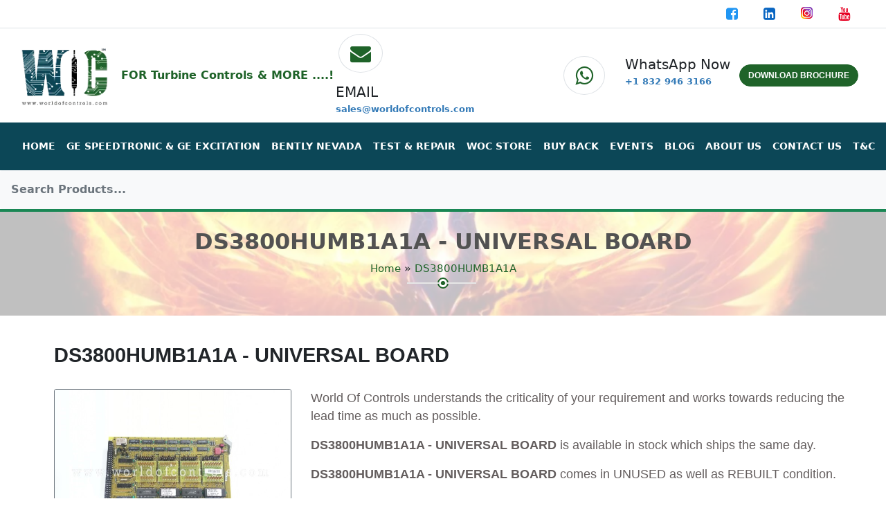

--- FILE ---
content_type: text/html; charset=UTF-8
request_url: https://www.worldofcontrols.com/DS3800HUMB1A1A
body_size: 14479
content:

<!DOCTYPE html>
<html lang="en">
    <head>
         
        <!-- general meta -->
	    	   
	   
	    	
	
	
	


	
	
	
	
	
	
			<meta charset="utf-8">
		<meta http-equiv="x-ua-compatible" content="ie=edge">
		<title itemprop="name">GE Mark IV DS3800HUMB1A1A - Buy, Repair, or Exchange From WOC</title>
		<meta name="viewport" content="width=device-width, initial-scale=1, shrink-to-fit=no" />
		<meta name="description" content="DS3800HUMB1A1A - Universal Memory Card - Buy, Repair, and Exchange at WOC, World's Largest Power Plant Store. Contact us for DS3800HUMB1A1A." />
		<meta name="keywords" content="DS3800HUMB1A1A" />
		<meta name="robots" content="index, follow">
	    <link rel="canonical" href="https://www.worldofcontrols.com/DS3800HUMB1A1A">
		<meta name="comodo_si_verification" content="25831642" />
		<meta property="og:locale" content="en_US" />
	    <meta property="og:type" content="website" />
	    <meta property="og:title" content="GE Mark IV DS3800HUMB1A1A - Buy, Repair, or Exchange From WOC" />
	    <meta property="og:description"  content="DS3800HUMB1A1A - Universal Memory Card - Buy, Repair, and Exchange at WOC, World's Largest Power Plant Store. Contact us for DS3800HUMB1A1A." />
	    <meta property="og:url" content="https://www.worldofcontrols.com/DS3800HUMB1A1A" />
	    <meta property="og:site_name" content="WORLD OF CONTROLS" />		
	    <meta property="og:image" content="https://www.worldofcontrols.com/dynamic_img/product/DS3800HUMB153872410748082518.jpg" />  
	    
	    <meta name="twitter:card" content="summary">
		<meta name="twitter:site" content="@WorldofControls">
		<meta name="twitter:creator" content="@WorldofControls">
		<meta name="twitter:url" content="https://www.worldofcontrols.com/DS3800HUMB1A1A">
		<meta name="twitter:title" content="GE Mark IV DS3800HUMB1A1A - Buy, Repair, or Exchange From WOC">
		<meta name="twitter:description" content="DS3800HUMB1A1A - Universal Memory Card - Buy, Repair, and Exchange at WOC, World's Largest Power Plant Store. Contact us for DS3800HUMB1A1A.">
		<meta name="twitter:image" content="https://www.worldofcontrols.com/dynamic_img/product/DS3800HUMB153872410748082518.jpg">
	    

	    <!-- Favicon-->
        <link rel="icon" type="image/x-icon" href="img/favicon/woc-favicon-32-new.png" />
        <!-- Bootstrap icons-->
        <!--<link href="https://cdn.jsdelivr.net/npm/bootstrap-icons@1.5.0/font/bootstrap-icons.css" rel="stylesheet" />-->
        		    <link rel="stylesheet" href="https://cdnjs.cloudflare.com/ajax/libs/font-awesome/4.7.0/css/font-awesome.min.css">
		        <!-- Core theme CSS (includes Bootstrap)-->
        <link href="css/new/styles.css" rel="stylesheet" />
        
        <!-- Sweet Alert -->
        <link href="css/new/sweetalert2.min.css" rel="stylesheet">

		<!-- Google Tag Manager (noscript) -->
		<noscript><iframe src="https://www.googletagmanager.com/ns.html?id=GTM-PKJ876P"
		height="0" width="0" style="display:none;visibility:hidden"></iframe></noscript>
		<!-- End Google Tag Manager (noscript) -->

		<!-- Google Tag Manager -->
		<script type="812ce559bd2597d60da106c8-text/javascript">(function(w,d,s,l,i){w[l]=w[l]||[];w[l].push({'gtm.start':
		new Date().getTime(),event:'gtm.js'});var f=d.getElementsByTagName(s)[0],
		j=d.createElement(s),dl=l!='dataLayer'?'&l='+l:'';j.async=true;j.src=
		'https://www.googletagmanager.com/gtm.js?id='+i+dl;f.parentNode.insertBefore(j,f);
		})(window,document,'script','dataLayer','GTM-PKJ876P');</script>
		<!-- End Google Tag Manager -->

		<!-- Global Site Tag (gtag.js) - Google Analytics -->
		<meta name="yandex-verification" content="1aa75c089d6c935b" />
		
		<meta name="google-site-verification" content="wbHaLaO18FsVnLEj3KnsbKT6nFiO35lMeHQX8BYePW4" />
		
		    
	    
	      
	    
	      
	    
	    <!-- Facebook Pixel Code -->
		<!--<script>
		!function(f,b,e,v,n,t,s)
		{if(f.fbq)return;n=f.fbq=function(){n.callMethod?
		n.callMethod.apply(n,arguments):n.queue.push(arguments)};
		if(!f._fbq)f._fbq=n;n.push=n;n.loaded=!0;n.version='2.0';
		n.queue=[];t=b.createElement(e);t.async=!0;
		t.src=v;s=b.getElementsByTagName(e)[0];
		s.parentNode.insertBefore(t,s)}(window, document,'script',
		'https://connect.facebook.net/en_US/fbevents.js');
		fbq('init', '1003130603878001');
		fbq('track', 'PageView');
		</script>
		<noscript><img height="1" width="1" style="display:none"
		src="https://www.facebook.com/tr?id=1003130603878001&ev=PageView&noscript=1"
		/></noscript>-->
		<!-- End Facebook Pixel Code -->
		
		<script id="warmly-script-loader" src="https://opps-widget.getwarmly.com/warmly.js?clientId=c34cccb2937efdcc24844a51605fa70c" defer type="812ce559bd2597d60da106c8-text/javascript"></script>
		<script id="vtag-ai-js" async src="https://r2.leadsy.ai/tag.js" data-pid="ZEMTXSeXthV3NHQY" data-version="062024" type="812ce559bd2597d60da106c8-text/javascript"></script>

    </head>
       
    <body>
        <!-- Navigation-->

        <div class="container-fluid border-bottom">
            <div class="row">
                <div class="col-6 col-lg-9 py-2">
                    <marquee class="fw-bold" direction="left" style="font-size:16px;color:#645E5E;display:none;">
                    World of Controls announces participation in  Enlit Africa 2023, Visit us at booth no: C185, Date: 16 – 18 May 2023, Cape Town International Convention Centre, South Africa.
                    </marquee>
                    <!--Mobile Tel and Email-->
                    <div class="col d-flex d-lg-none px-2 fw-bold" style="font-size:12px;">
                        <i class="fa fa-envelope fa-lg pe-2" aria-hidden="true" style="color: #1F6329;"></i>
                        <span>
                            <a href="/cdn-cgi/l/email-protection#9deefcf1f8eeddeaf2eff1f9f2fbfef2f3e9eff2f1eeb3fef2f0" class="text-decoration-none fw-bold mb-0" style="color:#337ab7;" id="email-link"><span class="__cf_email__" data-cfemail="3142505d544271465e435d555e57525e5f45435e5d421f525e5c">[email&#160;protected]</span></a>
                        </span>
                    </div>
                    <div class="col d-flex d-lg-none px-2 fw-bold" style="font-size:12px;">
                        <!--<i class="fa fa-phone-square fa-lg pe-2" aria-hidden="true" style="color: #1F6329;"></i>
                         <a href="tel:+16093851231" class="text-decoration-none" style="color:#337ab7;">
                            +1 609 385 1231
                        </a>-->
                        <i class="fa fa-whatsapp fa-lg pe-2" aria-hidden="true" style="color:#1F6329;position: relative;top:4px;"></i>
                        <a href="https://api.whatsapp.com/send?phone=18329463166" class="text-decoration-none fw-bold" style="color:#337AB7;font-size: 13px;" target="_blank" title="WOC WhatsApp">+1 832 946 3166
                        </a>
                    </div>
                     <!--Mobile Tel and Email End-->
                </div>
                <div class="col py-2">
                    <div class="col float-lg-end me-lg-4">
                        <a class="px-2 px-lg-3 text-decoration-none" href="https://www.facebook.com/WorldofControls/" target="_blank" alt="WORLD OF CONTROLS FACEBOOK" title="WORLD OF CONTROLS FACEBOOK">
                           <i class="fa fa-facebook-square fa-lg" aria-hidden="true" style="font-size:20px;color:#2196F3;"></i>
                        </a>
                        <a class="px-2 px-lg-3 text-decoration-none" href="https://twitter.com/WorldofControls" target="_blank" alt="WORLD OF CONTROLS TWITTER" title="WORLD OF CONTROLS TWITTER" style="display:none;">
                           <i class="fa fa-twitter-square fa-lg" aria-hidden="true" style="font-size:20px;color:#00aced;"></i>
                        </a>
                        <a class="px-2 px-lg-3 text-decoration-none" href="https://www.linkedin.com/company/world-of-controls" target="_blank" alt="WORLD OF CONTROLS LINKEDIN" title="WORLD OF CONTROLS LINKEDIN">
                           <i class="fa fa-linkedin-square fa-lg" aria-hidden="true" style="font-size:20px;color:#0a66c2;"></i>
                        </a>
                        <a class="px-2 px-lg-3 text-decoration-none" href="https://www.instagram.com/worldofcontrols/" target="_blank" alt="WORLD OF CONTROLS INSTAGRAM" title="WORLD OF CONTROLS INSTAGRAM">
                           <!--<i class="fa fa-instagram fa-lg" aria-hidden="true" style="font-size:20px;color:#2196F3;"></i>-->
                          <img class="mb-1" src="img/instagram.png" alt="Instagram">
                        </a>
                        <a class="px-2 px-lg-3 text-decoration-none" href="https://www.youtube.com/channel/UCJZTx6CuScGV3NsgyUnnLnw/featured" target="_blank" alt="WORLD OF CONTROLS YOUTUBE" title="WORLD OF CONTROLS YOUTUBE">
                           <i class="fa fa-youtube fa-lg" aria-hidden="true" style="font-size:20px;color:#e60023;"></i>
                        </a>
                    </div>
                </div>
            </div>
        </div>

        <nav class="navbar navbar-expand-lg navbar-light py-0">
            <div class="container-fluid me-4 px-lg-0" style="padding:0px;">
                
                <!--Mobile -->
                <div class="col-8 d-flex ms-2 py-1 d-lg-none">
                	<div class="col-6">
                		<a class="navbar-brand" href="https://www.worldofcontrols.com">
                            <img class="w-100" src="img/logo.webp" alt="WORLD OF CONTROLS Logo" title="WORLD OF CONTROLS Logo">
                        </a>
                    </div>
                	<div class="col-6 d-flex pt-3 ms-4 fw-bold" style="font-size: 10px;color:#1f6329;">FOR Turbine Controls & MORE ....!</div>
                </div>	
                <a class="navbar-brand ms-lg-3 d-none d-lg-block" href="https://www.worldofcontrols.com">
                   <img src="img/logo.webp" alt="WORLD OF CONTROLS Logo" title="WORLD OF CONTROLS Logo">
                </a>

                <div class="col-lg-3 d-flex d-none d-lg-block fw-bold" style="font-size: 16px;color: #1f6329;">
                    FOR Turbine Controls & MORE ....!
                </div>

                <!--Desktop Tel and Email-->
                <div class="d-none d-lg-block">
                    <div class="row">
                        <div class="col-4 py-2">
                            <i class="fa fa-envelope fa-lg border border-1 rounded-circle p-3 me-5" aria-hidden="true" style="font-size:30px;color:#1F6329;"></i>
                            <!--<img class="border border-1 rounded-circle p-3 me-5" src="assets/img/email.png">-->
                        </div>
                        <div class="col p-2">
                            <h5 class="card-title text-uppercase mb-0">EMAIL</h5>
                            <p class="card-text me-4">
                                <a href="/cdn-cgi/l/email-protection#80f3e1ece5f3c0f7eff2ece4efe6e3efeef4f2efecf3aee3efed" class="text-decoration-none fw-bold" style="color:#337AB7;font-size: 13px;" id="email-link"><span class="__cf_email__" data-cfemail="74071518110734031b0618101b12171b1a00061b18075a171b19">[email&#160;protected]</span></a>
                            </p>
                        </div>
                    </div>
                </div>
                <div class="d-none d-lg-block ms-auto">
                    <div class="row">
                        <div class="col-4 py-2">
                        <i class="fa fa-whatsapp fa-lg border border-1 rounded-circle p-3 me-5" aria-hidden="true" style="font-size:30px;color:#1F6329;"></i>
                        </div>
                        <div class="col p-2">
                            <h5 class="card-title mb-0">WhatsApp Now</h5>
                            <p class="card-text">
                                <a href="https://api.whatsapp.com/send?phone=18329463166" class="text-decoration-none fw-bold" style="color:#337AB7;font-size: 13px;" target="_blank" title="WOC WhatsApp">+1 832 946 3166</a>
                            </p>
                        </div>
                    </div>
                </div>
                <!--Desktop Tel and Email End -->
                <div class="col d-none d-lg-block navbar-collapse ms-auto">
                    <div class="navbar-nav ms-auto">
                        <a href="worldofcontrolsbrochurenew.pdf" class="btn rounded-pill me-3 text-uppercase fw-bold" style="font-size: 12px;
                            font-family: Raleway, sans-serif;background:#1F6329;border:1px solid #1F6329;color:#fff;">DOWNLOAD BROCHURE</a>
                    </div>
                </div>
                <button class="navbar-toggler" type="button" data-bs-toggle="collapse" data-bs-target="#navbarSupportedContent" aria-controls="navbarSupportedContent" aria-expanded="false" aria-label="Toggle navigation"><span class="navbar-toggler-icon"></span></button>

            </div>
        </nav>

        <div class="container-fluid border-bottom border-success border-3 sticky-lg-top gx-0">

            <nav class="navbar navbar-expand-lg justify-content-md-center px-3 px-lg-0 py-3" style="background:#0c4757;color:#fff;">
                <div class="container-fluid navbar-collapse">
                    <div class="row gx-0 justify-content-md-center">
                        <div class="collapse navbar-collapse col col-lg-12" id="navbarSupportedContent">
                            <ul class="navbar-nav me-auto mb-2 mb-lg-0 ms-lg-4">
                                <li class="nav-item">
                                    <a style="white-space: nowrap;font-size: 14px;font-weight: 600;color:#fff;text-transform: uppercase;" class="nav-link active text-nowrap" href="/" title="HOME">Home</a>
                                </li>
                                <li class="nav-item">
                                    <a style="font-size: 14px;font-weight: 600;color:#fff;text-transform: uppercase;" class="nav-link text-nowrap" href="ge-speedtronic" title="GE SPEEDTRONIC&GE EXCITATION">GE Speedtronic &amp; GE Excitation</a>
                                </li>
                                <li class="nav-item">
                                    <a style="font-size: 14px;font-weight: 600;color:#fff;text-transform: uppercase;" class="nav-link text-nowrap" href="bently-nevada" title="BENTLY NEVADA">Bently Nevada</a>
                                </li>
                                <li class="nav-item">
                                    <a style="font-size: 14px;font-weight: 600;color:#fff;text-transform: uppercase;" class="nav-link text-nowrap" href="trs" title="TEST&REPAIR">Test &amp; Repair</a>
                                 </li>
                                <li class="nav-item">
                                    <a style="font-size: 14px;font-weight: 600;color:#fff;text-transform: uppercase;" class="nav-link text-nowrap" href="woc-store" title="WOC STORE">WOC Store</a>
                                    </li>
                                <li class="nav-item">
                                    <a style="font-size: 14px;font-weight: 600;color:#fff;text-transform: uppercase;" class="nav-link text-nowrap" href="buy-back" title="BUY BACK">Buy Back</a>
                                </li>
                                <li class="nav-item">
                                    <a style="font-size: 14px;font-weight: 600;color:#fff;text-transform: uppercase;" class="nav-link text-nowrap" href="events" title="EVENTS">Events</a>
                                </li>
                                <li class="nav-item">
                                    <a style="font-size: 14px;font-weight: 600;color:#fff;text-transform: uppercase;" class="nav-link text-nowrap" href="blogs" class="blogs" title="BLOG">Blog</a>
                                </li>
                                <li>
                                    <a style="font-size: 14px;font-weight: 600;color:#fff;text-transform: uppercase;" href="about-us" class="nav-link text-nowrap" title="ABOUT US">About Us</a>
                                </li>
                                <li class="nav-item">
                                    <a style="font-size: 14px;font-weight: 600;color:#fff;text-transform: uppercase;" class="nav-link text-nowrap" href="contact-us" title="CONTACT US">Contact Us</a>
                                </li>
                                <li class="nav-item">
                                    <a style="font-size: 14px;font-weight: 600;color:#fff;text-transform: uppercase;" class="nav-link text-nowrap" href="general-terms-conditions" title="T&C">T&amp;C</a>
                                </li>
                            </ul>
                        </div>
                    </div>
                </div>
            </nav>

            <div class="col search-box">
                <input type="text" class="form-control .form-control-lg shadow-none border-0 text-success bg-light fw-bold fs-6 py-3 ps-3" autocomplete="off" placeholder="Search Products...">
                <div class="result bg-white border-bottom border-success border-1" style="position: sticky"></div>
            </div>  
        </div>
        
        
        <!--Breadcrumb-->
                <div class="container-fluid breadcrumb-area position-relative py-4">
		    <div class="breadcrumb-bg position-absolute"></div>
		    <h2 class="breadcrumb-title fs-2 fw-bold text-uppercase text-center">DS3800HUMB1A1A</h2>
            <div class="d-flex justify-content-center pb-3">
                <nav class="breadcrumb-content text-center" style="--bs-breadcrumb-divider: '>';" aria-label="breadcrumb">
                    <ol class="breadcrumb">
                        <li class="breadcrumb-item"><a class="breadcrumb_item" href="https://www.worldofcontrols.com/">Home</a> &raquo; <span class="breadcrumb_item active">DS3800HUMB1A1A</span></li>
                    </ol>
                </nav>
                <div class="breadcrumb-bar position-absolute mt-4">
	                <span class="decor">
						<span class="inner"></span>
	                </span>
	            </div>    
            </div>
		</div>
		

<!-- Product section-->
<section class="py-2">
    <div class="container px-4 px-lg-2">
      <div class="no-copy-zone">    
        <div class="row gx-4 gx-lg-5">
            <h1 class="product-title display-5 fw-bold text-uppercase py-0 py-lg-2 my-4 gx-5">DS3800HUMB1A1A - UNIVERSAL BOARD</h1>
            <div class="col-md-4">
                <!--Mobile-->
                <img class="card-img-top mb-5 mb-md-0 border border-secondary lazyload d-lg-none" data-src="https://www.worldofcontrols.com/dynamic_img/product/DS3800HUMB153872410748082518.jpg" alt="DS3800HUMB1A1A - UNIVERSAL BOARD" title="DS3800HUMB1A1A - UNIVERSAL BOARD" />
                <!--Desktop-->
                <img class="card-img-top mb-5 mb-md-0 border border-secondary d-none d-lg-block" src="https://www.worldofcontrols.com/dynamic_img/product/DS3800HUMB153872410748082518.jpg" alt="DS3800HUMB1A1A - UNIVERSAL BOARD" title="DS3800HUMB1A1A - UNIVERSAL BOARD" width="400" height="352" />
            </div>

            

            
            <div class="col-md-8 pt-3 pt-lg-0 gx-1 gx-lg-2">
                <p class="lead">World Of Controls understands the criticality of your requirement and works towards reducing the lead time as much as possible.</p>
                <p class="lead">
                    <span class="fw-bold">DS3800HUMB1A1A - UNIVERSAL BOARD</span> is available in stock which ships the same day.
                </p>
                <p class="lead">
                    <span class="fw-bold">DS3800HUMB1A1A - UNIVERSAL BOARD</span> comes in UNUSED as well as REBUILT condition.
                </p>
                <p class="lead">To avail our best deals for  
                    <span class="fw-bold">DS3800HUMB1A1A - UNIVERSAL BOARD</span>, contact us and we will get back to you within 24 hours.
                </p>
                <div class="col py-2 px-0">
                    <div class="woc-quote d-inline py-2 pe-2">
                        <!-- Button trigger modal -->
                        <a class="text-uppercase text-decoration-none py-1 py-lg-2 px-2 cursor-pointer" data-bs-toggle="modal" href="#quotemodal">
                          <i class="bi-cart-fill me-1"></i>
                          Request For Quote
                        </a>
                    </div>
                    <div class="d-inline py-2 px-0">
                        <img class="quote-logo rounded" src="img/logo.webp" alt="World of Controls Logo"  title="WORLD OF CONTROLS" height="50px" title="WORLD OF CONTROLS">
                    </div>
                    <div class="woc-quote d-inline p-2">
                        <a class="text-uppercase text-decoration-none py-1 py-lg-2 px-2" href="contact-us" target="_blank">
                          <i class="bi-cart-fill me-1"></i>
                          Contact Us
                       </a>  
                    </div>   
                </div>
                <div class="wedget__categories woc-featured col py-2">
                    <h3 class="wedget__featured text-uppercase fw-bolder py-2">Featured Product</h3>
                    <ul class="px-0" style="list-style: none;">
                                                            <li>
                                       <a class="text-decoration-none text-uppercase" href="ds3800-circuit-board" title="DS3800	-	CIRCUIT BOARD">
                                           DS3800	-	CIRCUIT BOARD                                       </a>
                                    </li>
                                                                        <li>
                                       <a class="text-decoration-none text-uppercase" href="ds3800" title="DS3800 - CIRCUIT BOARD GENERAL ELECTRIC">
                                           DS3800 - CIRCUIT BOARD GENERAL ELECTRIC                                       </a>
                                    </li>
                                                                        <li>
                                       <a class="text-decoration-none text-uppercase" href="ds3800ai0d-ge-circuit-board" title="DS3800AI0D	-	GE CIRCUIT BOARD">
                                           DS3800AI0D	-	GE CIRCUIT BOARD                                       </a>
                                    </li>
                                                                        <li>
                                       <a class="text-decoration-none text-uppercase" href="ds3800aiod-ge-circuit-board" title="DS3800AIOD	-	GE CIRCUIT BOARD">
                                           DS3800AIOD	-	GE CIRCUIT BOARD                                       </a>
                                    </li>
                                         
                    </ul>    
                </div>
                <div class="product-share py-2">
                    <ul class="px-0" style="list-style: none;">
                        <li class="categories-title fw-bold fs-5">Share :</li>
                        <li>
                            <a href="https://www.facebook.com/sharer.php?u=https://www.worldofcontrols.com/DS3800HUMB1A1A" target="_blank">
                                <i class="fa fa-facebook-square fa-lg"></i>
                            </a>
                        </li>
                        <li>
                            <a href="https://www.linkedin.com/shareArticle?url=https://www.worldofcontrols.com/DS3800HUMB1A1A&title=DS3800HUMB1A1A - UNIVERSAL BOARD" target="_blank">
                                <i class="fa fa-linkedin-square fa-lg"></i>
                            </a>
                        </li>
                        <li>
                            <a href="https://instagram.com/share?url=https://www.worldofcontrols.com/DS3800HUMB1A1A" target="_blank">
                                <!--<i class="fa fa-instagram fa-lg"></i>-->
                                <img class="img" src="img/instagram.png" alt="Instagram" style="padding-bottom:3px;">
                            </a>
                        </li>
                        <!--<li><a href="https://twitter.com/intent/tweet?url=https://www.worldofcontrols.com/DS3800HUMB1A1A" rel="noopener">
                                <i class="icon-social-twitter icons"></i>
                            </a>
                        </li>-->
                    </ul>
               </div>    
            </div>
            
        </div>
       </div>    
    </div>
</section>

<!--Product Description Tab -->
<section class="py-2 mb-5">
    <div class="container px-4 px-lg-2">
        <!--Tab details-->
        <ul class="nav nav-tabs pro_details_nav" id="myTab" role="tablist">
           <li class="nav-item" role="presentation">
            <button class="nav-link active text-uppercase pe-4" id="description-tab" data-bs-toggle="tab" data-bs-target="#description" type="button" role="tab" aria-controls="description" aria-selected="true">Description</button>
          </li>
          <li class="nav-item" role="presentation">
            <button class="nav-link text-uppercase" id="warranty-tab" data-bs-toggle="tab" data-bs-target="#warranty" type="button" role="tab" aria-controls="waranty" aria-selected="false">Warranty</button>
          </li>
        </ul>
        <!--Tab Contents-->
        <div class="tab-content" id="myTabContent">
            
            <div class="tab-pane fade show active py-1 no-copy-zone" id="description" role="tabpanel" aria-labelledby="description-tab">
                <div class="description__attribute">

                      

                                           <p><h3>Specifications</h3>
<p><br />Part Number: DS3800HUMB1A1A <br />Manufacturer: General Electric<br />Series: Mark IV<br />Product Type: Universal Memory Board</p>
<p class="tech-seperator"></p>


<p><br />The <strong>GE Universal Memory Board DS3800HUMB1A1A</strong> is made to fit into the drive quickly. On one end, the board has a modular connector, while on the other, it has retention levers. One reset toggle switch and one red indicator LED are also included on the GE Universal Memory Board <strong>DS3800HUMB1A1A</strong>. Multiple electrically erasable programmable read-only memory (EPROM) modules and 30 jumpers are also included on the board.</p>
<ul>
<li>The GE Universal Memory Board DS3800HUMB1A1A includes four EEPROM module sockets. While the modules are put on the sockets, they can be written to. This makes it simple and quick to implement new code updates.</li>
<li>For instance, if the firmware is causing an issue and a repair is available in the most recent firmware version, the module can be updated. To do this, move the toggle switch to the position specified on the board's surface. Return the toggle switch to its original position when finished.</li>
<li>The modules can be removed from the problematic board and inserted on the new board when the GE Universal Memory Board DS3800HUMB1A1A needs to be replaced. The modules are designed to be withdrawn and reused after being put on a socket. A screwdriver can be inserted into a notch on each module. Pry one end of the module off with the tool. Then, place the blade into the module's opposite end, and it will pop out of the socket. Place the module in a static protective bag and wear a static protective device, such as a wrist strap.</li>
</ul>
<p><a href="https://www.worldofcontrols.com/">World of Controls</a> is dedicated to offering excellent customer service and high-quality goods. All devices are delivered in packing that eliminates any static energy that may have accumulated during transit. For any technical assistance required <a href="https://www.worldofcontrols.com/contact-us">contact us</a>.</p>
<p>&nbsp;</p>
<h3>FREQUENTLY ASKED QUESTIONS</h3>
<p>&nbsp;</p>
<p><strong>What is DS3800HUMB1A1A?</strong><br />DS3800HUMB1A1A is a Universal Memory Board under the GE Speedtronic Mark IV series.</p>
<p><strong>How many Jumpers are included in DS3800HUMB1A1A?</strong><br />30 jumpers are also included on DS3800HUMB1A1A.</p>
<p><strong>From where can I buy DS3800HUMB1A1A?</strong><br />WOC provides DS3800HUMB1A1A boards as well as other turbine control needs. For more details, contact WOC now.</p>
 


<script data-cfasync="false" src="/cdn-cgi/scripts/5c5dd728/cloudflare-static/email-decode.min.js"></script><script type="application/ld+json">{"@context":"https://schema.org","@type":"FAQPage","mainEntity":[{"@type":"Question","name":"What is DS3800HUMB1A1A?","acceptedAnswer":{"@type":"Answer","text":"DS3800HUMB1A1A is a Universal Memory Board under the GE Speedtronic Mark IV series."}},{"@type":"Question","name":"How many Jumpers are included in DS3800HUMB1A1A?","acceptedAnswer":{"@type":"Answer","text":"30 jumpers are also included on DS3800HUMB1A1A."}},{"@type":"Question","name":"From where can I buy DS3800HUMB1A1A?","acceptedAnswer":{"@type":"Answer","text":"WOC provides DS3800HUMB1A1A boards as well as other turbine control needs. For more details, contact WOC now."}}]}</script>

</p>
                    
                </div>
            </div>

            <div class="tab-pane fade py-1" id="warranty" role="tabpanel" aria-labelledby="warranty-tab">
                <div class="description__attribute">
                   <p></p>
                </div>
            </div>

        </div>
        <!--Tab Contents end-->
        <!--Tab details end-->
    </div>
</section>   

<!-- Related items section-->
<section class="py-3 bg-light" style="display: none;">
    <div class="container px-4 px-lg-2 mt-5">
        <h2 class="fw-bold mb-4 fs-4 text-uppercase">Related products</h2>
        <div class="row gx-4 gx-lg-5 row-cols-2 row-cols-md-3 row-cols-xl-4 justify-content-center">
            
            <!--Products Related-->
                                    <div class="col mb-5">
                            <div class="card h-100">
                                <!-- Product image-->
                                <img class="card-img-top lazyload pt-3" data-src="" alt="" title="" />
                                <!-- Product details-->
                                <div class="card-body p-4">
                                    <div class="text-center">
                                        <!-- Product name-->
                                        <h5 class="fw-bolder"></h5>
                                    </div>
                                </div>
                                <!-- Product actions-->
                                <div class="card-footer p-4 pt-0 border-top-0 bg-transparent">
                                    <div class="text-center">
                                        <a class="btn btn-outline-dark mt-auto" href="" title="">View</a>
                                    </div>
                                </div>
                            </div>
                        </div>
                    
                    
            <!--Products Related End-->

        </div>
    </div>
</section>

<!-- Product Modal -->
<div class="modal fade" id="quotemodal" tabindex="-1" aria-labelledby="quotemodalLabel" aria-hidden="true">
    <div class="modal-dialog">
        <div class="modal-content">
            <div class="modal-header">
                <h5 class="modal-title" id="modal-label">QUOTE FOR  DS3800HUMB1A1A - UNIVERSAL BOARD</h5>
                <button type="button" class="btn-close" data-bs-dismiss="modal" aria-label="Close"></button>
            </div>

            <div class="modal-body">
                <!--Product Modal-->
                <div class="contact-form-wrap">
                    <div id="error" class="alert alert-danger" style="display: none"></div>
                    <div id="success" class="alert alert-success" style="display: none"></div>
                    <form id="product-form" method="post">   
                      
                       <div class="mb-3">
                         <input type="text" class="form-control" name="e_name" id="e_name"  placeholder="Name*">
                       </div>

                       <div class="mb-3">
                        <input type="email" class="form-control" name="e_email" id="e_email"  placeholder="Email*">
                       </div>

                      <div class="mb-3">
                        <input type="text" class="form-control" name="e_phone" id="e_phone"  placeholder="Phone*">
                      </div>

                       <div class="mb-3">
                        <input type="text" class="form-control" name="e_company" id="e_company"  placeholder="Company Name">
                      </div>

                       <div class="mb-3">
                        <textarea name="e_message" id="e_message" placeholder="Message*" rows="4" cols="55" style="border:1px solid #ced4da;padding-left:5px;"></textarea>
                        <input type="hidden" name="e_product" id="e_product" value="DS3800HUMB1A1A - UNIVERSAL BOARD" placeholder="product name" readonly>
                        <input type="hidden" name="e_url" id="e_url" value="DS3800HUMB1A1A" placeholder="Product url" readonly>
                       </div>
                     
                       <input type="submit" class="btn btn-primary" id="prosubmit">
                    </form>
                </div>  
                <!--Product Modal End --> 
            </div>

            <div class="modal-footer">
                <!--<button type="button" class="btn btn-secondary" data-bs-dismiss="modal">Close</button>-->
            </div>
        </div>
    </div>
</div>
<!-- Product Modal End-->

<script type="812ce559bd2597d60da106c8-text/javascript">
// Apply anti-copy rules only to the product details area
document.querySelectorAll('.no-copy-zone').forEach(zone => {
  // Disable right-click
  zone.addEventListener('contextmenu', e => e.preventDefault());

  // Disable copy action
  zone.addEventListener('copy', e => {
    e.preventDefault();
    alert('Copying content from this section is disabled.');
  });

  // Disable text selection
  zone.addEventListener('selectstart', e => e.preventDefault());
});
</script>




 <!-- Footer-->
        <footer class="py-5 footer-bg">
            <div class="container-fluid px-5 border-bottom">
                <div class="row mb-5">
                    <div class="col-12 col-lg-3 text-center">
                          <a href="https://www.worldofcontrols.com">
                             <img class="lazyload" data-src="img/woc-logo-footer-2.webp" alt="World of Controls Logo">
                          </a>
                          <p class="pt-3 ft-ht">World of Controls</p>
                          <p class="lh-sm ft-ht">RAS AL KHAIMAH ECONOMIC ZONE (RAKEZ) SHED 18 WH 2, 3, 7, 10 & 11</p>
                          <p class="lh-sm ft-ht">AL HAMRAH INDUSTRIAL ZONE FZ</p>
                          <p class="lh-1 ft-ht">RAS AL KHAIMAH, UAE, PO BOX:54566</p>
                          <p class="lh-1 ft-ht">Tel: +971 – (0)7 2689878</p>
                          <p class="lh-1 ft-ht">Fax: +971 – (0)72689879</p>
                          <p class="lh-1 ft-ht">Hotline: +1 609 385 1231</p>
                    </div>
                    <div class="col-12 col-lg-3 woc-footer">
                        <h4 class="text-white text-center fs-5 mb-3 pt-2 pt-lg-0">Navigation</h4>
                        <ul class="mt-4 list-unstyled text-center ftmenu">
                            <li class="py-1"><a href="https://www.worldofcontrols.com" title="HOME" class="text-decoration-none">Home</a></li>
                            <li class="py-1"><a class="text-decoration-none" href="about-us" title="ABOUT US">About Us</a></li>
                            <li class="py-1"><a class="text-decoration-none" href="woc-store" title="WOC STORE">WOC Store</a></li>
                            <li class="py-1"><a class="text-decoration-none" href="trs" title="TEST&REPAIR">Test & Repair</a></li>
                            <li class="py-1"><a class="text-decoration-none" href="contact-us" title="CONTACT US">Contact Us</a></li>
                        </ul>
                    </div>
                    <div class="col-12 col-lg-3 woc-footer">
                        <h4 class="text-white text-center fs-5 mb-3 pt-2 pt-lg-0">More Information</h4>
                        <ul class="mt-4 list-unstyled text-center ftmenu">
                            <li class="py-1"><a class="text-decoration-none" href="categories" title="CATEGORIES">Categories</a></li>
                            <li class="py-1"><a class="text-decoration-none" href="events" title="EVENTS">Events</a></li>
                            <li class="py-1"><a class="text-decoration-none" href="general-terms-conditions" title="TERMS & CONDITIONS">Terms & Conditions</a></li>
                            <li class="py-1"><a class="text-decoration-none" href="/worldofcontrolsbrochurenew.pdf" target="_blank" title="WOC BROCHURE">Download WOC Brochure</a></li>
                        </ul>   
                    </div>
                    <div class="col-12 col-lg-3">
                       <h4 class="text-white text-center fs-5 mb-3 pt-2 pt-lg-0">Follow Us</h4>
                       <ul class="list-unstyled ps-5 d-flex justify-content-center social-net">
                            <li class="px-2">
                                <a class="text-center text-white" href="https://www.facebook.com/WorldofControls/" target="_blank" title="WOC FACEBOOK"> 
                                    <i class="fa fa-facebook"></i>
                                </a>
                            </li>
                            <li class="px-2">
                                <a class="text-center text-white" href="https://www.linkedin.com/company/world-of-controls" target="_blank" title="WOC LINKEDIN">
                                    <i class="fa fa-linkedin"></i>
                                </a>
                            </li>
                            <li class="px-2" style="display:none;"> 
                                <a class="text-center text-white" href="https://twitter.com/WorldofControls" target="_blank" title="WOC TWITTER">
                                    <i class="fa fa-twitter"></i>
                                </a>
                            </li>
                            <li class="px-2">
                                <a class="text-center text-white" href="https://www.instagram.com/worldofcontrols/" target="_blank" title="WOC INSTAGRAM">
                                    <i class="fa fa-instagram"></i>
                                </a>
                            </li>
                            <li class="px-2"> 
                                <a class="text-center text-white" href="https://www.youtube.com/channel/UCJZTx6CuScGV3NsgyUnnLnw/featured" target="_blank" title="WOC YOUTUBE">
                                    <i class="fa fa-youtube"></i>
                                </a>
                            </li>
                        </ul>
                        <h4 class="text-white text-center fs-5 mb-3">Customer Support</h4>
                        <p class="text-center">
                            <i class="fa fa-envelope-o pe-1 text-white" style="font-size:20px;"></i>
                            <a class="text-decoration-none lh-1 woc-email" href="/cdn-cgi/l/email-protection#74071518110734031b0618101b12171b1a00061b18075a171b19" id="email-link"><span class="__cf_email__" data-cfemail="394a58555c4a794e564b555d565f5a56574d4b56554a175a5654">[email&#160;protected]</span></a>
                        </p>
                    </div>
                </div>
            </div>
            <div class="container">
                <div class="row">
                    <div class="col-12 col-lg-12">
                        <p class="bg- m-2 text-center pt-4 pt-lg-2 woc-copyright">&copy; Copyright 2026 World Of Controls FZE. and its affiliated companies are not directly affiliated with any of the companies whose products we sell. Many of the names of manufacturers or products in our inventory are trademarks of the respective manufacturer.</p>
                    </div>
                </div>
            </div>
            <div class="container-fluid d-block d-lg-none" style="position:fixed; left:0; bottom:0; background:#131212; color:#fff;text-align:center;z-index:9999;">

                <div class="container m-1 text-center text-white pt-2 pt-lg-2">
                    <div class="row">
                        <div class="col-3">
                            <a href="/cdn-cgi/l/email-protection#0271636e677142756d706e666d64616d6c76706d6e712c616d6f" class="text-white text-decoration-none" id="email-link">
                              <i class="fa fa-envelope fa-lg text-white icon_size"></i><br>
                              <p>Email</a>
                            </a>
                        </div>
                        <div class="col-3">
                            <a href="tel:+18329463166" class="text-white text-decoration-none">
                              <i class="fa fa-phone fa-lg text-white icon_size"></i><br>
                              <p>Phone</a>
                            </a>
                        </div>
                        <div class="col-3">
                            <a href="https://api.whatsapp.com/send?phone=18329463166" class="text-white text-decoration-none">
                              <i class="fa fa-whatsapp fa-lg text-white icon_size"></i><br>
                              <p>WhatsApp</a>
                            </a>
                        </div>
                        <div class="col-3">
                            <a href="worldofcontrolsbrochurenew.pdf" class="text-white text-decoration-none">
                              <i class="fa fa-file-pdf-o fa-lg text-white icon_size"></i><br>
                              <p>Brochure</a>
                            </a>
                        </div>
                    </div>
                </div>
            </div>
        </footer>
        <!-- Bootstrap core JS-->
        <!--<script src="https://cdn.jsdelivr.net/npm/bootstrap@5.1.3/dist/js/bootstrap.bundle.min.js"></script>-->
        <script data-cfasync="false" src="/cdn-cgi/scripts/5c5dd728/cloudflare-static/email-decode.min.js"></script><script src="https://cdn.jsdelivr.net/npm/bootstrap@5.0.0-beta2/dist/js/bootstrap.bundle.min.js" crossorigin="anonymous" type="812ce559bd2597d60da106c8-text/javascript"></script>
        <!-- Core theme JS-->
        <script src="js/new/scripts.js" type="812ce559bd2597d60da106c8-text/javascript"></script>
        
        <!-- Sweet Alert -->
        <script src="js/new/sweetalert2.min.js" type="812ce559bd2597d60da106c8-text/javascript"></script>
        
        <!--owl carousel-->
        <script src="https://cdnjs.cloudflare.com/ajax/libs/jquery/3.3.1/jquery.min.js" type="812ce559bd2597d60da106c8-text/javascript"></script>
        <script src="https://cdnjs.cloudflare.com/ajax/libs/OwlCarousel2/2.3.4/owl.carousel.js" type="812ce559bd2597d60da106c8-text/javascript"></script>
        <script src="https://cdnjs.cloudflare.com/ajax/libs/lazysizes/5.3.2/lazysizes.min.js" type="812ce559bd2597d60da106c8-text/javascript"></script>
        <!--owl carousel-->
        <script type="812ce559bd2597d60da106c8-text/javascript">
            $(document).ready(function() {
                
                $('.middlewoc').owlCarousel({
                    loop: true,
                    margin: 10,
                    lazyLoad:true,
                    dots:false,
                    nav:true,
                    autoplay: true,
                    autoplayTimeout: 3000,
                    autoplayHoverPause:false,
                    items:6,
                    navText: ['<i class="fa fa-angle-left"></i>', '<i class="fa fa-angle-right"></i>' ],
                    responsiveClass: true,
                    responsive: {
                      0: {
                        items: 1,
                        loop: true,
                        nav: true
                      },
                      600: {
                        items: 1,
                        loop: true,
                        nav: false
                      },
                      1000: {
                        items: 3,
                        nav: true,
                        loop: true,
                        margin: 20
                      }
                    }
                });


                //Search Product
                $('.search-box input[type="text"]').on("keyup input", function(){
                      /* Get input value on change */
                      var inputVal = $(this).val(); 
                      var resultDropdown = $(this).siblings(".result");
                      if(inputVal.length)
                      {
                        $.get("search.php", {term: inputVal}).done(function(data){
                             // Display the returned data in browser
                             //alert(data);
                             resultDropdown.html(data);
                             $(".result").css("border-top", "5px solid green");
                        });
                      } else{
                         resultDropdown.empty();
                      }
                });
            
                //Set search input value on click of result item
                $(document).on("click", ".result p", function(){
                    $(this).parents(".search-box").find('input[type="text"]').val($(this).text());
                    $(this).parent(".result").empty();
                });
                //Search Product end
                
                
                //Check if Page is Product Page display partnumber in Breadcrumbs
                var pid = "2531";
                if(pid != ""){

                  var part_num = "DS3800HUMB1A1A - UNIVERSAL BOARD";
                  
                  //var part_num = "DS3800HUMB1A1A - UNIVERSAL BOARD";
                  
                  
                  $('h2.breadcrumb-title').html(part_num);
                }
                //Check if Page is Product Page End


            });
        </script>
        
        <script type="812ce559bd2597d60da106c8-text/javascript">
            //Product Enquiry
            $(document).ready(function() {  

                // hide messages 
                $("#error").hide();


                $("input#e_phone").keyup(function(){
                            
                    var phone  = $("input#e_phone").val(); 
                    if(phone !=="") {
                        var filter = /^[0-9-+]+$/; 
                        if(filter.test(phone) == false) { 
                            $("#error").fadeIn().text("Please enter Valid phone number");
                            $("input#e_phone").focus();
                            return false;
                        }   
                        if(filter.test(phone) == true) { 
                            $("#error").hide();
                        }   
                    }  
                });

                // on submit...
                $('#product-form').submit(function(e){

                    e.preventDefault();
                    $("#error").hide();

                     var e_name    = $("#e_name").val();
                     var e_email   = $("#e_email").val();
                     var e_product = $("#e_product").val();
                     var e_url     = $("#e_url").val();
                     var e_phone   = $("#e_phone").val();
                     var e_company = $("#e_company").val();
                     var e_message = $("#e_message").val();

                    //Get the switch variable
                    var operation = 'product_enquiry';

                    //First name required
                    var name = $("input#e_name").val();
                    if(name == ""){
                       $("#error").fadeIn().text("Name Field required.");
                       $("input#e_name").focus();
                       return false;
                    }

                    //Email Field required
                    var email = $("input#e_email").val();
                    if(email == ""){
                        $("#error").fadeIn().text("Email Field required.");
                        $("input#e_email").focus();
                        return false;
                    }

                   //phone Field required
                   var phone = $("input#e_phone").val();
                   if(phone == ""){
                       $("#error").fadeIn().text("Phone Field required.");
                       $("input#e_phone").focus();

                       return false;
                    }
                    if(phone !== "") { 

                       var filter = /^[0-9-+]+$/; 
                       if (filter.test(phone) == false) {

                           $("#error").fadeIn().text("Valid Phone required");
                           $("input#e_phone").focus();
                           return false;
                        }
                    }
                  
                    // message required
                    var msg = $("textarea#e_message").val(); 
                    if(msg == ""){
                       $("#error").fadeIn().text("Message Field required");
                       $("textarea#e_message").focus();
                       $("textarea#e_message").css("border", "1px solid 007bff");
                       return false;
                    }

                   
                    // ajax
                    $.ajax({
                      type:'POST',
                      url: 'operation.php',
                      data: {e_name:e_name,e_email:e_email,e_product:e_product,e_url:e_url,e_phone:e_phone,e_company:e_company,e_message:e_message,operation:operation},
                      success: function(data){  
                        
                        var data = JSON.parse(data);
                        //console.log(data.success);

                        if(data.success == 1){ 

                            $("#product-form")[0].reset();
                            $("#success").fadeIn().text("Message Sent Successfully!");
                            //$('#quotemodal').modal('hide'); 
                         
                            setTimeout(function() {
                               window.location= 'https://www.worldofcontrols.com/thankyourfq';
                            }, 2000 );
                                
                        }else{
                             
                            $("#error").fadeIn().text("Message Not Sent!");
                            setTimeout(function() {
                               $('#quotemodal').modal('hide'); 
                            }, 2000 );
                        } 

                      }  
                      
                    });
                });  

              return false;

           });   
           //Product Enquiry End
        </script>   
        
        
        
         <script type="812ce559bd2597d60da106c8-text/javascript">

            //Contact Enquiry
            $(document).ready(function() {  

                // on submit...
                $('#contact-form').submit(function(e){ 

                    e.preventDefault();
                    $("#error_name").hide();
                    $("#error_email").hide();
                    $("#error_phone").hide();
                    $("#error_company").hide();
                    $("#error_how").hide();
                    $("#error_message").hide();

                     var c_name    = $("#c_name").val();
                     var c_email   = $("#c_email").val();
                     var c_subject = $("#c_subject").val();
                     var c_phone   = $("#c_phone").val();
                     var c_company = $("#c_company").val();
                     var c_message = $("#c_message").val();
                     var c_how     = $("#c_how").val();


                    //Get the switch variable
                    var operation = 'contact';

                    //First name required
                    var name = $("input#c_name").val();
                    if(name == ""){
                       $("#error_name").fadeIn().text("Name Field required.");
                       $("input#c_name").focus();
                       return false;
                    }

                    //Email Field required
                    var email = $("input#c_email").val();
                    if(email == ""){
                        $("#error_email").fadeIn().text("Email Field required.");
                        $("input#c_email").focus();
                        return false;
                    }

                   //phone Field required
                   var phone = $("input#c_phone").val();
                   if(phone == ""){
                       $("#error_phone").fadeIn().text("Phone Field required.");
                       $("input#c_phone").focus();

                       return false;
                    }
                    if(phone !== "") { 

                       var filter = /^[0-9-+]+$/; 
                       if (filter.test(phone) == false) {

                           $("#error_phone").fadeIn().text("Valid Phone required");
                           $("input#c_phone").focus();
                           return false;
                        }
                    }


                    //Company Field required
                    var company = $("input#c_company").val();
                    if(company == ""){
                        $("#error_company").fadeIn().text("Company Field required.");
                        $("input#c_company").focus();
                        return false;
                    }


                    //How did you Find Us required
                    var find_us = $("select#c_how").val();
                    if(find_us == ""){
                        $("#error_how").fadeIn().text("How Did you Find Us Field required.");
                        $("select#c_how").focus();
                        return false;
                    }
                  
                    // message required
                    var msg = $("textarea#c_message").val(); 
                    if(msg == ""){
                       $("#error_message").fadeIn().text("Message Field required");
                       $("textarea#c_message").focus();
                       $("textarea#c_message").css("border", "1px solid 007bff");
                       return false;
                    }

                   
                    // ajax
                    $.ajax({
                      type:'POST',
                      url: 'operation.php',
                      data: {c_name:c_name,c_email:c_email,c_subject:c_subject,c_phone:c_phone,c_message:c_message,c_how:c_how,c_company:c_company,operation:operation},
                      dataType: 'JSON',
                      success: function(data){  

                        //var data = JSON.parse(data);
                        //console.log(data.success);

                        if(data.success == 1){ 

                            //window.scrollTo(0, 0);
                            Swal.fire({
                              position: 'top',
                              icon: 'success',
                              iconColor: '#7ece52',
                              title:'Success!', 
                              titleText:'Thank you for your message!', 
                              showConfirmButton: false,
                              timer: 2000,
                              toast:true
                            }); 

                            $("#contact-form")[0].reset();

                            setTimeout(function() {
                               window.location= 'https://www.worldofcontrols.com/thankyou';
                            }, 2000 );
                                
                        }else{
                             
                            Swal.fire({
                              position: 'top',
                              icon: 'error',
                              title: 'Error!',
                              titleText: 'Error..Something went wrong',
                              text:'Message not sent!',
                              showConfirmButton: false,
                              timer: 3500,
                              toast:false
                            });
                        } 

                      }  
                      
                    });
                });  

              return false;

            });   
            //Contact End
            
        </script>
        
        
        <script type="812ce559bd2597d60da106c8-text/javascript">
            //Buy Back
            $(document).ready(function(){
                
                var i = 1;
                
                $('#add_more').click(function(){
                    i++;
                    $('#bdetails').append('<span class="separator'+i+'" style="border-bottom:3px solid #198754"></span><div id="row'+i+'" class="pb-3"><div class="mb-3 pt-3"><label for="company" class="form-label">I am Interested In</label><br><div class="form-check form-check-inline"><input class="form-check-input interest" type="radio" name="interest'+i+'[]" id="inlineRadio'+i+'" data-id="'+i+'" value="Sell for Cash" style="cursor:pointer;"><label class="form-check-label" for="inlineRadio'+i+'">Sell for Cash</label></div><div class="form-check form-check-inline"><input class="form-check-input interest" type="radio" name="interest'+i+'[]" id="inlineRadio'+i+'" data-id="'+i+'" value="Trade-In for Store Credit" style="cursor:pointer;"><label class="form-check-label" for="inlineRadio'+i+'">Trade-In for Store Credit</label></div> <input type="hidden" name="maininterest[]" class="form-control maininterest" id="maininterest'+i+'" value=""></div><div class="mb-3"><label for="manufacturer" class="form-label">Manufacturer</label><input type="text" name="manufacturer[]" class="form-control" id="buy_manufacturer" value="" placeholder="Manufacturer"></div><div class="mb-3"> <label for="model" class="form-label">Model</label><input type="text" name="model[]" class="form-control" id="buy_model" value="" placeholder="Model"></div> <div class="mb-3"><label for="quantity" class="form-label">Quantity</label> <input type="number" name="quantity[]" class="form-control" id="buy_quantity" value="1" min="1" step="1"> </div> <div class="mb-3"> <div class="form-check form-check-inline"> <input class="form-check-input condition" type="radio" name="condition[]" id="inlineRadio'+i+'" data-id="'+i+'" value="Working" style="cursor:pointer;"> <label class="form-check-label" for="inlineRadio'+i+'">Working</label></div> <div class="form-check form-check-inline"><input class="form-check-input condition" type="radio" name="condition[]" id="inlineRadio'+i+'" data-id="'+i+'" value="Not Working" style="cursor:pointer;"> <label class="form-check-label" for="inlineRadio'+i+'">Not Working</label></div><div class="form-check form-check-inline"><input class="form-check-input condition" type="radio" name="condition[]" id="inlineRadio'+i+'" data-id="'+i+'" value="UnKnown" style="cursor:pointer;"><label class="form-check-label" for="inlineRadio'+i+'">UnKnown</label></div><input type="hidden" name="maincondition[]" class="form-control maincondition" id="maincondition'+i+'" value=""></div><div class="mb-3 pb-3"><label for="exampleFormControlTextarea1" class="form-label">Please describe the equipment in the highest detail possible to obtain an offer in a timely manner.</label><textarea class="form-control" id="buy_description" rows="3" name="description[]" placeholder="Description/Condition"></textarea></div><div class="mb-3 pb-5"><span><button name="remove" id="'+i+'" class="btn btn-danger btn_remove pull-right">X</button><span class="pull-right pl-5" style="color:#198754;font-weight:500;padding-right:7px">Remove</span></span></div></div>');
                });

                $(document).on('click','.btn_remove', function(){
                    var button_id = $(this).attr("id");
                    $("#row"+button_id+"").remove();
                    $(".separator"+button_id+"").remove();
                });


            });
            //Buy Back End
        </script>  

        <script type="812ce559bd2597d60da106c8-text/javascript">
            //Buy Back Submit
            $(document).ready(function() {  

                // hide messages 
                $("#error").hide();


                $(document).on('change', ".interest", function (e) {     

                    var sel = $(this).val(); 
                    var num = $(this).attr('data-id'); 

                    $("#maininterest"+num).val(sel);

                });

                $(document).on('change', ".condition", function (e) {     

                    var sel = $(this).val(); 
                    var num = $(this).attr('data-id'); 

                    $("#maincondition"+num).val(sel);

                });


                $("input#buy_phone").keyup(function(){
                            
                    var phone  = $("input#buy_phone").val(); 
                    if(phone !=="") {
                        var filter = /^[0-9-+]+$/; 
                        if(filter.test(phone) == false) { 
                            $("#error").fadeIn().text("Please enter Valid phone number");
                            $("input#buy_phone").focus();
                            return false;
                        }   
                        if(filter.test(phone) == true) { 
                            $("#error").hide();
                        }   
                    }  
                });

                // on submit...
                $("#buyback-form").on('submit', function(e){    

                    e.preventDefault();
                    $("#error").hide();


                    //Fullname required
                    var name = $("input#buy_fullname").val();
                    if(name == ""){
                       $("#error").fadeIn().text("Full Name Field required.");
                       $("input#buy_fullname").focus();
                       return false;
                    }

                    //Email Field required
                    var email = $("input#buy_email").val();
                    if(email == ""){
                        $("#error").fadeIn().text("Email Field required.");
                        $("input#buy_email").focus();
                        return false;
                    }

                   //phone Field required
                   var phone = $("input#buy_phone").val();
                   if(phone == ""){
                       $("#error").fadeIn().text("Phone Field required.");
                       $("input#buy_phone").focus();

                       return false;
                    }
                    if(phone !== "") { 

                       var filter = /^[0-9-+]+$/; 
                       if (filter.test(phone) == false) {

                           $("#error").fadeIn().text("Valid Phone required");
                           $("input#buy_phone").focus();
                           return false;
                        }
                    }

                    //Company Field required
                    var company = $("input#buy_company").val();
                    if(company == ""){
                        $("#error").fadeIn().text("Company Field required.");
                        $("input#buy_company").focus();
                        return false;
                    }

                    //Country Field required
                    var country = $("select#buy_country").val();
                    if(country == ""){
                        $("#error").fadeIn().text("Country Field required.");
                        $("select#buy_country").focus();
                        return false;
                    }

                    //State Field required
                    var state = $("input#buy_state").val();
                    if(state == ""){
                        $("#error").fadeIn().text("State Field required.");
                        $("input#buy_state").focus();
                        return false;
                    }

                    //Manufacturer Field required
                    var manufacturer = $("input#buy_manufacturer").val();
                    if(manufacturer == ""){
                        $("#error").fadeIn().text("Manufacturer Field required.");
                        $("input#buy_manufacturer").focus();
                        return false;
                    }

                    //Description Field required
                    var description = $("textarea#buy_description").val();
                    if(description == ""){
                        $("#error").fadeIn().text("Description Field required.");
                        $("textarea#buy_description").focus();
                        return false;
                    }


                   
                    // ajax
                    $.ajax({
                        type: 'POST',
                        url: 'operation.php',
                        data: new FormData(this),
                        dataType: 'json',
                        contentType: false,
                        cache: false,
                        processData:false,
                        beforeSend: function(){

                            $('#buyback-btn').attr("disabled","disabled");
                            $('#buyback-form').css("opacity",".5");
                        },
                        success: function(data){

                            if(data.success == 1){ 

                                $("#buyback-form")[0].reset();
                                $("#success").fadeIn().text("Message Sent Successfully!");
                                $(window).scrollTop($('div#top').offset().top);

                                $('#buyback-Modal').modal('show');
                                $('#buyback-form').css("opacity","");
                                $("#buyback-btn").prop("disabled", false); 
                             
                                setTimeout(function() {
                                    $('#buyback-Modal').modal('hide');
                                   
                                }, 2500 );
                                
                            }else{
                                 
                                $("#error").fadeIn().text("Message Not Sent!");
                                $('#buyback-form').css("opacity","");
                                $("#buyback-btn").prop("disabled", false);

                                setTimeout(function() {
                                  
                                }, 2000 );
                            } 

                        }
                    });
                    
                });  

              return false;

           });   
           //Buy Back Submit End
        </script>  
        
        
        <script type="812ce559bd2597d60da106c8-text/javascript">
            //Test Repair
            $(document).ready(function(){
                
                var i = 1;
                
                $('#add_more_test').click(function(){
                    i++;
                    $('#bdetails').append('<span class="separator'+i+'" style="border-bottom:3px solid #198754;margin-top:8px;"></span><div id="row'+i+'" class="pb-3"><div class="mb-3 pt-3"><label for="manufacturer" class="form-label">Manufacturer</label><input type="text" name="manufacturer[]" class="form-control" id="buy_manufacturer_test" value="" placeholder="Manufacturer"></div><div class="mb-3"> <label for="model" class="form-label">Model</label><input type="text" name="model[]" class="form-control" id="buy_model_test" value="" placeholder="Model"></div> <div class="mb-3"><label for="quantity" class="form-label">Quantity</label> <input type="number" name="quantity[]" class="form-control" id="buy_quantity_test" value="1" min="1" step="1"> </div><div class="mb-3 pb-5"><span><button name="remove" id="'+i+'" class="btn btn-danger btn_remove_test pull-right">X</button><span class="pull-right pl-5" style="color:#198754;font-weight:500;padding-right:7px">Remove</span></span></div></div>');
                });

                $(document).on('click','.btn_remove_test', function(){
                    var button_id = $(this).attr("id");
                    $("#row"+button_id+"").remove();
                    $(".separator"+button_id+"").remove();
                });


            });
            //Test Repair End
        </script>  

        <script type="812ce559bd2597d60da106c8-text/javascript">
            //Test Repair Submit
            $(document).ready(function() {  

                // hide messages 
                $("#error").hide();

                $("input#buy_phone_test").keyup(function(){
                            
                    var phone  = $("input#buy_phone_test").val(); 
                    if(phone !=="") {
                        var filter = /^[0-9-+]+$/; 
                        if(filter.test(phone) == false) { 
                            $("#error").fadeIn().text("Please enter Valid phone number");
                            $("input#buy_phone_test").focus();
                            return false;
                        }   
                        if(filter.test(phone) == true) { 
                            $("#error").hide();
                        }   
                    }  
                });

                // on submit...
                $("#repair-form").on('submit', function(e){    

                    e.preventDefault();
                    $("#error").hide();


                    //Fullname required
                    var name = $("input#buy_fullname_test").val();
                    if(name == ""){
                       $("#error").fadeIn().text("Name Field required.");
                       $("input#buy_fullname_test").focus();
                       return false;
                    }

                    //Email Field required
                    var email = $("input#buy_email_test").val();
                    if(email == ""){
                        $("#error").fadeIn().text("Email Field required.");
                        $("input#buy_email_test").focus();
                        return false;
                    }

                   //phone Field required
                   var phone = $("input#buy_phone_test").val();
                   if(phone == ""){
                       $("#error").fadeIn().text("Phone Field required.");
                       $("input#buy_phone_test").focus();

                       return false;
                    }
                    if(phone !== "") { 

                       var filter = /^[0-9-+]+$/; 
                       if (filter.test(phone) == false) {

                           $("#error").fadeIn().text("Valid Phone required");
                           $("input#buy_phone_test").focus();
                           return false;
                        }
                    }

                    //Company Field required
                    var company = $("input#buy_company_test").val();
                    if(company == ""){
                        $("#error").fadeIn().text("Company Field required.");
                        $("input#buy_company_test").focus();
                        return false;
                    }

                    //Country Field required
                    var country = $("select#buy_country_test").val();
                    if(country == ""){
                        $("#error").fadeIn().text("Country Field required.");
                        $("select#buy_country_test").focus();
                        return false;
                    }

                    //Manufacturer Field required
                    var manufacturer = $("input#buy_manufacturer_test").val();
                    if(manufacturer == ""){
                        $("#error").fadeIn().text("Manufacturer Field required.");
                        $("input#buy_manufacturer_test").focus();
                        return false;
                    }

                    //Description Field required
                    /*var description = $("textarea#buy_description_test").val();
                    if(description == ""){
                        $("#error").fadeIn().text("Description Field required.");
                        $("textarea#buy_description_test").focus();
                        return false;
                    }*/


                   
                    // ajax
                    $.ajax({
                        type: 'POST',
                        url: 'operation.php',
                        data: new FormData(this),
                        dataType: 'json',
                        contentType: false,
                        cache: false,
                        processData:false,
                        beforeSend: function(){

                            $('#buyback-btn_test').attr("disabled","disabled");
                            $('#repair-form').css("opacity",".5");
                        },
                        success: function(data){

                            if(data.success == 1){ 

                                $("#repair-form")[0].reset();
                                $("#success").fadeIn().text("Message Sent Successfully!");
                                $(window).scrollTop($('div#top').offset().top);

                                $('#repair-Modal').modal('show');
                                $('#repair-form').css("opacity","");
                                $("#buyback-btn_test").prop("disabled", false); 
                             
                                setTimeout(function() {
                                    $('#repair-Modal').modal('hide');
                                   
                                }, 2500 );
                                
                            }else{
                                 
                                $("#error").fadeIn().text("Message Not Sent!");
                                $('#repair-form').css("opacity","");
                                $("#buyback-btn_test").prop("disabled", false);

                                setTimeout(function() {
                                  
                                }, 2000 );
                            } 

                        }
                    });
                    
                });  

              return false;

           });   
           //Test Repair Submit End
        </script>  
        
        <!--Power Gen 2023 -->
        <script type="812ce559bd2597d60da106c8-text/javascript">
            $(document).ready(function(){

               setTimeout(function() {

                  $('#powerGen').modal('show');
               
               }, 1000);


               setTimeout(function() {

                  $('#powerGen').modal('hide');
               
               }, 15000);

                
            });
        </script>
        
    
    <script src="/cdn-cgi/scripts/7d0fa10a/cloudflare-static/rocket-loader.min.js" data-cf-settings="812ce559bd2597d60da106c8-|49" defer></script><script defer src="https://static.cloudflareinsights.com/beacon.min.js/vcd15cbe7772f49c399c6a5babf22c1241717689176015" integrity="sha512-ZpsOmlRQV6y907TI0dKBHq9Md29nnaEIPlkf84rnaERnq6zvWvPUqr2ft8M1aS28oN72PdrCzSjY4U6VaAw1EQ==" data-cf-beacon='{"version":"2024.11.0","token":"97d563fe734246d6b8e30501a2a21400","r":1,"server_timing":{"name":{"cfCacheStatus":true,"cfEdge":true,"cfExtPri":true,"cfL4":true,"cfOrigin":true,"cfSpeedBrain":true},"location_startswith":null}}' crossorigin="anonymous"></script>
</body>
</html>
      

<script type="812ce559bd2597d60da106c8-text/javascript">
    $(document).ready(function(){
        $("img").addClass("img-fluid");
    });
</script>   



--- FILE ---
content_type: application/javascript
request_url: https://www.worldofcontrols.com/js/new/sweetalert2.min.js
body_size: 13152
content:
!function(e,t){"object"==typeof exports&&"undefined"!=typeof module?module.exports=t():"function"==typeof define&&define.amd?define(t):(e=e||self).Sweetalert2=t()}(this,function(){"use strict";const u=Object.freeze({cancel:"cancel",backdrop:"backdrop",close:"close",esc:"esc",timer:"timer"}),t="SweetAlert2:",o=e=>e.charAt(0).toUpperCase()+e.slice(1),s=e=>Array.prototype.slice.call(e),a=e=>{console.warn("".concat(t," ").concat("object"==typeof e?e.join(" "):e))},r=e=>{console.error("".concat(t," ").concat(e))},n=[],i=(e,t)=>{t='"'.concat(e,'" is deprecated and will be removed in the next major release. Please use "').concat(t,'" instead.'),n.includes(t)||(n.push(t),a(t))},d=e=>"function"==typeof e?e():e,c=e=>e&&"function"==typeof e.toPromise,l=e=>c(e)?e.toPromise():Promise.resolve(e),p=e=>e&&Promise.resolve(e)===e,m=e=>"object"==typeof e&&e.jquery,g=e=>e instanceof Element||m(e);var e=e=>{const t={};for(const n in e)t[e[n]]="swal2-"+e[n];return t};const h=e(["container","shown","height-auto","iosfix","popup","modal","no-backdrop","no-transition","toast","toast-shown","show","hide","close","title","html-container","actions","confirm","deny","cancel","default-outline","footer","icon","icon-content","image","input","file","range","select","radio","checkbox","label","textarea","inputerror","input-label","validation-message","progress-steps","active-progress-step","progress-step","progress-step-line","loader","loading","styled","top","top-start","top-end","top-left","top-right","center","center-start","center-end","center-left","center-right","bottom","bottom-start","bottom-end","bottom-left","bottom-right","grow-row","grow-column","grow-fullscreen","rtl","timer-progress-bar","timer-progress-bar-container","scrollbar-measure","icon-success","icon-warning","icon-info","icon-question","icon-error"]),f=e(["success","warning","info","question","error"]),b=()=>document.body.querySelector(".".concat(h.container)),y=e=>{const t=b();return t?t.querySelector(e):null},v=e=>y(".".concat(e)),w=()=>v(h.popup),C=()=>v(h.icon),k=()=>v(h.title),A=()=>v(h["html-container"]),P=()=>v(h.image),B=()=>v(h["progress-steps"]),x=()=>v(h["validation-message"]),E=()=>y(".".concat(h.actions," .").concat(h.confirm)),S=()=>y(".".concat(h.actions," .").concat(h.deny));const T=()=>y(".".concat(h.loader)),L=()=>y(".".concat(h.actions," .").concat(h.cancel)),O=()=>v(h.actions),j=()=>v(h.footer),D=()=>v(h["timer-progress-bar"]),M=()=>v(h.close),I=()=>{const e=s(w().querySelectorAll('[tabindex]:not([tabindex="-1"]):not([tabindex="0"])')).sort((e,t)=>(e=parseInt(e.getAttribute("tabindex")),(t=parseInt(t.getAttribute("tabindex")))<e?1:e<t?-1:0));var t=s(w().querySelectorAll('\n  a[href],\n  area[href],\n  input:not([disabled]),\n  select:not([disabled]),\n  textarea:not([disabled]),\n  button:not([disabled]),\n  iframe,\n  object,\n  embed,\n  [tabindex="0"],\n  [contenteditable],\n  audio[controls],\n  video[controls],\n  summary\n')).filter(e=>"-1"!==e.getAttribute("tabindex"));return(t=>{const n=[];for(let e=0;e<t.length;e++)-1===n.indexOf(t[e])&&n.push(t[e]);return n})(e.concat(t)).filter(e=>ee(e))},H=()=>!q()&&!document.body.classList.contains(h["no-backdrop"]),q=()=>document.body.classList.contains(h["toast-shown"]);function V(e){var t=1<arguments.length&&void 0!==arguments[1]&&arguments[1];const n=D();ee(n)&&(t&&(n.style.transition="none",n.style.width="100%"),setTimeout(()=>{n.style.transition="width ".concat(e/1e3,"s linear"),n.style.width="0%"},10))}const N={previousBodyPadding:null},U=(t,e)=>{if(t.textContent="",e){const n=new DOMParser,o=n.parseFromString(e,"text/html");s(o.querySelector("head").childNodes).forEach(e=>{t.appendChild(e)}),s(o.querySelector("body").childNodes).forEach(e=>{t.appendChild(e)})}},F=(t,e)=>{if(!e)return!1;var n=e.split(/\s+/);for(let e=0;e<n.length;e++)if(!t.classList.contains(n[e]))return!1;return!0},R=(e,t,n)=>{var o,i;if(o=e,i=t,s(o.classList).forEach(e=>{Object.values(h).includes(e)||Object.values(f).includes(e)||Object.values(i.showClass).includes(e)||o.classList.remove(e)}),t.customClass&&t.customClass[n]){if("string"!=typeof t.customClass[n]&&!t.customClass[n].forEach)return a("Invalid type of customClass.".concat(n,'! Expected string or iterable object, got "').concat(typeof t.customClass[n],'"'));K(e,t.customClass[n])}},z=(e,t)=>{if(!t)return null;switch(t){case"select":case"textarea":case"file":return Z(e,h[t]);case"checkbox":return e.querySelector(".".concat(h.checkbox," input"));case"radio":return e.querySelector(".".concat(h.radio," input:checked"))||e.querySelector(".".concat(h.radio," input:first-child"));case"range":return e.querySelector(".".concat(h.range," input"));default:return Z(e,h.input)}},W=e=>{var t;e.focus(),"file"!==e.type&&(t=e.value,e.value="",e.value=t)},_=(e,t,n)=>{e&&t&&(t="string"==typeof t?t.split(/\s+/).filter(Boolean):t).forEach(t=>{e.forEach?e.forEach(e=>{n?e.classList.add(t):e.classList.remove(t)}):n?e.classList.add(t):e.classList.remove(t)})},K=(e,t)=>{_(e,t,!0)},Y=(e,t)=>{_(e,t,!1)},Z=(t,n)=>{for(let e=0;e<t.childNodes.length;e++)if(F(t.childNodes[e],n))return t.childNodes[e]},J=(e,t,n)=>{(n=n==="".concat(parseInt(n))?parseInt(n):n)||0===parseInt(n)?e.style[t]="number"==typeof n?"".concat(n,"px"):n:e.style.removeProperty(t)},X=function(e){e.style.display=1<arguments.length&&void 0!==arguments[1]?arguments[1]:"flex"},$=e=>{e.style.display="none"},G=(e,t,n,o)=>{const i=e.querySelector(t);i&&(i.style[n]=o)},Q=(e,t,n)=>{t?X(e,n):$(e)},ee=e=>!(!e||!(e.offsetWidth||e.offsetHeight||e.getClientRects().length)),te=()=>!ee(E())&&!ee(S())&&!ee(L()),ne=e=>!!(e.scrollHeight>e.clientHeight),oe=e=>{const t=window.getComputedStyle(e);var n=parseFloat(t.getPropertyValue("animation-duration")||"0"),e=parseFloat(t.getPropertyValue("transition-duration")||"0");return 0<n||0<e},ie=()=>"undefined"==typeof window||"undefined"==typeof document,se='\n <div aria-labelledby="'.concat(h.title,'" aria-describedby="').concat(h["html-container"],'" class="').concat(h.popup,'" tabindex="-1">\n   <button type="button" class="').concat(h.close,'"></button>\n   <ul class="').concat(h["progress-steps"],'"></ul>\n   <div class="').concat(h.icon,'"></div>\n   <img class="').concat(h.image,'" />\n   <h2 class="').concat(h.title,'" id="').concat(h.title,'"></h2>\n   <div class="').concat(h["html-container"],'" id="').concat(h["html-container"],'"></div>\n   <input class="').concat(h.input,'" />\n   <input type="file" class="').concat(h.file,'" />\n   <div class="').concat(h.range,'">\n     <input type="range" />\n     <output></output>\n   </div>\n   <select class="').concat(h.select,'"></select>\n   <div class="').concat(h.radio,'"></div>\n   <label for="').concat(h.checkbox,'" class="').concat(h.checkbox,'">\n     <input type="checkbox" />\n     <span class="').concat(h.label,'"></span>\n   </label>\n   <textarea class="').concat(h.textarea,'"></textarea>\n   <div class="').concat(h["validation-message"],'" id="').concat(h["validation-message"],'"></div>\n   <div class="').concat(h.actions,'">\n     <div class="').concat(h.loader,'"></div>\n     <button type="button" class="').concat(h.confirm,'"></button>\n     <button type="button" class="').concat(h.deny,'"></button>\n     <button type="button" class="').concat(h.cancel,'"></button>\n   </div>\n   <div class="').concat(h.footer,'"></div>\n   <div class="').concat(h["timer-progress-bar-container"],'">\n     <div class="').concat(h["timer-progress-bar"],'"></div>\n   </div>\n </div>\n').replace(/(^|\n)\s*/g,""),ae=()=>{on.isVisible()&&on.resetValidationMessage()},re=e=>{var t=(()=>{const e=b();return!!e&&(e.remove(),Y([document.documentElement,document.body],[h["no-backdrop"],h["toast-shown"],h["has-column"]]),!0)})();if(ie())r("SweetAlert2 requires document to initialize");else{const n=document.createElement("div");n.className=h.container,t&&K(n,h["no-transition"]),U(n,se);const o="string"==typeof(t=e.target)?document.querySelector(t):t;o.appendChild(n),(e=>{const t=w();t.setAttribute("role",e.toast?"alert":"dialog"),t.setAttribute("aria-live",e.toast?"polite":"assertive"),e.toast||t.setAttribute("aria-modal","true")})(e),e=o,"rtl"===window.getComputedStyle(e).direction&&K(b(),h.rtl),(()=>{const e=w(),t=Z(e,h.input),n=Z(e,h.file),o=e.querySelector(".".concat(h.range," input")),i=e.querySelector(".".concat(h.range," output")),s=Z(e,h.select),a=e.querySelector(".".concat(h.checkbox," input")),r=Z(e,h.textarea);t.oninput=ae,n.onchange=ae,s.onchange=ae,a.onchange=ae,r.oninput=ae,o.oninput=()=>{ae(),i.value=o.value},o.onchange=()=>{ae(),o.nextSibling.value=o.value}})()}},ce=(e,t)=>{e instanceof HTMLElement?t.appendChild(e):"object"==typeof e?((e,t)=>{if(e.jquery)le(t,e);else U(t,e.toString())})(e,t):e&&U(t,e)},le=(t,n)=>{if(t.textContent="",0 in n)for(let e=0;e in n;e++)t.appendChild(n[e].cloneNode(!0));else t.appendChild(n.cloneNode(!0))},ue=(()=>{if(ie())return!1;var e=document.createElement("div"),t={WebkitAnimation:"webkitAnimationEnd",OAnimation:"oAnimationEnd oanimationend",animation:"animationend"};for(const n in t)if(Object.prototype.hasOwnProperty.call(t,n)&&void 0!==e.style[n])return t[n];return!1})(),de=(e,t)=>{var n,o,i,s,a,r=O(),c=T();(t.showConfirmButton||t.showDenyButton||t.showCancelButton?X:$)(r),R(r,t,"actions"),n=r,o=c,i=t,s=E(),a=S(),r=L(),pe(s,"confirm",i),pe(a,"deny",i),pe(r,"cancel",i),function(e,t,n,o){if(!o.buttonsStyling)return Y([e,t,n],h.styled);K([e,t,n],h.styled),o.confirmButtonColor&&(e.style.backgroundColor=o.confirmButtonColor,K(e,h["default-outline"]));o.denyButtonColor&&(t.style.backgroundColor=o.denyButtonColor,K(t,h["default-outline"]));o.cancelButtonColor&&(n.style.backgroundColor=o.cancelButtonColor,K(n,h["default-outline"]))}(s,a,r,i),i.reverseButtons&&(i.toast?(n.insertBefore(r,s),n.insertBefore(a,s)):(n.insertBefore(r,o),n.insertBefore(a,o),n.insertBefore(s,o))),U(c,t.loaderHtml),R(c,t,"loader")};function pe(e,t,n){Q(e,n["show".concat(o(t),"Button")],"inline-block"),U(e,n["".concat(t,"ButtonText")]),e.setAttribute("aria-label",n["".concat(t,"ButtonAriaLabel")]),e.className=h[t],R(e,n,"".concat(t,"Button")),K(e,n["".concat(t,"ButtonClass")])}const me=(e,t)=>{var n,o,i=b();i&&(o=i,"string"==typeof(n=t.backdrop)?o.style.background=n:n||K([document.documentElement,document.body],h["no-backdrop"]),o=i,(n=t.position)in h?K(o,h[n]):(a('The "position" parameter is not valid, defaulting to "center"'),K(o,h.center)),n=i,!(o=t.grow)||"string"!=typeof o||(o="grow-".concat(o))in h&&K(n,h[o]),R(i,t,"container"))};var ge={awaitingPromise:new WeakMap,promise:new WeakMap,innerParams:new WeakMap,domCache:new WeakMap};const he=["input","file","range","select","radio","checkbox","textarea"],fe=(e,o)=>{const i=w();e=ge.innerParams.get(e);const s=!e||o.input!==e.input;he.forEach(e=>{var t=h[e];const n=Z(i,t);((e,t)=>{const n=z(w(),e);if(n){be(n);for(const o in t)n.setAttribute(o,t[o])}})(e,o.inputAttributes),n.className=t,s&&$(n)}),o.input&&(s&&(e=>{if(!Ce[e.input])return r('Unexpected type of input! Expected "text", "email", "password", "number", "tel", "select", "radio", "checkbox", "textarea", "file" or "url", got "'.concat(e.input,'"'));const t=we(e.input),n=Ce[e.input](t,e);X(n),setTimeout(()=>{W(n)})})(o),(e=>{const t=we(e.input);if(e.customClass)K(t,e.customClass.input)})(o))},be=t=>{for(let e=0;e<t.attributes.length;e++){var n=t.attributes[e].name;["type","value","style"].includes(n)||t.removeAttribute(n)}},ye=(e,t)=>{e.placeholder&&!t.inputPlaceholder||(e.placeholder=t.inputPlaceholder)},ve=(e,t,n)=>{if(n.inputLabel){e.id=h.input;const i=document.createElement("label");var o=h["input-label"];i.setAttribute("for",e.id),i.className=o,K(i,n.customClass.inputLabel),i.innerText=n.inputLabel,t.insertAdjacentElement("beforebegin",i)}},we=e=>{e=h[e]||h.input;return Z(w(),e)},Ce={};Ce.text=Ce.email=Ce.password=Ce.number=Ce.tel=Ce.url=(e,t)=>("string"==typeof t.inputValue||"number"==typeof t.inputValue?e.value=t.inputValue:p(t.inputValue)||a('Unexpected type of inputValue! Expected "string", "number" or "Promise", got "'.concat(typeof t.inputValue,'"')),ve(e,e,t),ye(e,t),e.type=t.input,e),Ce.file=(e,t)=>(ve(e,e,t),ye(e,t),e),Ce.range=(e,t)=>{const n=e.querySelector("input"),o=e.querySelector("output");return n.value=t.inputValue,n.type=t.input,o.value=t.inputValue,ve(n,e,t),e},Ce.select=(e,t)=>{if(e.textContent="",t.inputPlaceholder){const n=document.createElement("option");U(n,t.inputPlaceholder),n.value="",n.disabled=!0,n.selected=!0,e.appendChild(n)}return ve(e,e,t),e},Ce.radio=e=>(e.textContent="",e),Ce.checkbox=(e,t)=>{const n=z(w(),"checkbox");n.value=1,n.id=h.checkbox,n.checked=Boolean(t.inputValue);var o=e.querySelector("span");return U(o,t.inputPlaceholder),e},Ce.textarea=(n,e)=>{n.value=e.inputValue,ye(n,e),ve(n,n,e);return setTimeout(()=>{if("MutationObserver"in window){const t=parseInt(window.getComputedStyle(w()).width);new MutationObserver(()=>{var e,e=n.offsetWidth+(e=n,parseInt(window.getComputedStyle(e).marginLeft)+parseInt(window.getComputedStyle(e).marginRight));e>t?w().style.width="".concat(e,"px"):w().style.width=null}).observe(n,{attributes:!0,attributeFilter:["style"]})}}),n};const ke=(e,t)=>{const n=A();R(n,t,"htmlContainer"),t.html?(ce(t.html,n),X(n,"block")):t.text?(n.textContent=t.text,X(n,"block")):$(n),fe(e,t)},Ae=(e,t)=>{var n=j();Q(n,t.footer),t.footer&&ce(t.footer,n),R(n,t,"footer")},Pe=(e,t)=>{const n=M();U(n,t.closeButtonHtml),R(n,t,"closeButton"),Q(n,t.showCloseButton),n.setAttribute("aria-label",t.closeButtonAriaLabel)},Be=(e,t)=>{var n=ge.innerParams.get(e),e=C();return n&&t.icon===n.icon?(Se(e,t),void xe(e,t)):t.icon||t.iconHtml?t.icon&&-1===Object.keys(f).indexOf(t.icon)?(r('Unknown icon! Expected "success", "error", "warning", "info" or "question", got "'.concat(t.icon,'"')),$(e)):(X(e),Se(e,t),xe(e,t),void K(e,t.showClass.icon)):$(e)},xe=(e,t)=>{for(const n in f)t.icon!==n&&Y(e,f[n]);K(e,f[t.icon]),Te(e,t),Ee(),R(e,t,"icon")},Ee=()=>{const e=w();var t=window.getComputedStyle(e).getPropertyValue("background-color");const n=e.querySelectorAll("[class^=swal2-success-circular-line], .swal2-success-fix");for(let e=0;e<n.length;e++)n[e].style.backgroundColor=t},Se=(e,t)=>{var n;e.textContent="",t.iconHtml?U(e,Le(t.iconHtml)):"success"===t.icon?U(e,'\n      <div class="swal2-success-circular-line-left"></div>\n      <span class="swal2-success-line-tip"></span> <span class="swal2-success-line-long"></span>\n      <div class="swal2-success-ring"></div> <div class="swal2-success-fix"></div>\n      <div class="swal2-success-circular-line-right"></div>\n    '):"error"===t.icon?U(e,'\n      <span class="swal2-x-mark">\n        <span class="swal2-x-mark-line-left"></span>\n        <span class="swal2-x-mark-line-right"></span>\n      </span>\n    '):(n={question:"?",warning:"!",info:"i"},U(e,Le(n[t.icon])))},Te=(e,t)=>{if(t.iconColor){e.style.color=t.iconColor,e.style.borderColor=t.iconColor;for(const n of[".swal2-success-line-tip",".swal2-success-line-long",".swal2-x-mark-line-left",".swal2-x-mark-line-right"])G(e,n,"backgroundColor",t.iconColor);G(e,".swal2-success-ring","borderColor",t.iconColor)}},Le=e=>'<div class="'.concat(h["icon-content"],'">').concat(e,"</div>"),Oe=(e,t)=>{const n=P();if(!t.imageUrl)return $(n);X(n,""),n.setAttribute("src",t.imageUrl),n.setAttribute("alt",t.imageAlt),J(n,"width",t.imageWidth),J(n,"height",t.imageHeight),n.className=h.image,R(n,t,"image")},je=(e,o)=>{const i=B();if(!o.progressSteps||0===o.progressSteps.length)return $(i);X(i),i.textContent="",o.currentProgressStep>=o.progressSteps.length&&a("Invalid currentProgressStep parameter, it should be less than progressSteps.length (currentProgressStep like JS arrays starts from 0)"),o.progressSteps.forEach((e,t)=>{var n,e=(n=e,e=document.createElement("li"),K(e,h["progress-step"]),U(e,n),e);i.appendChild(e),t===o.currentProgressStep&&K(e,h["active-progress-step"]),t!==o.progressSteps.length-1&&(t=(e=>{const t=document.createElement("li");return K(t,h["progress-step-line"]),e.progressStepsDistance&&(t.style.width=e.progressStepsDistance),t})(o),i.appendChild(t))})},De=(e,t)=>{const n=k();Q(n,t.title||t.titleText,"block"),t.title&&ce(t.title,n),t.titleText&&(n.innerText=t.titleText),R(n,t,"title")},Me=(e,t)=>{var n=b();const o=w();t.toast?(J(n,"width",t.width),o.style.width="100%",o.insertBefore(T(),C())):J(o,"width",t.width),J(o,"padding",t.padding),t.background&&(o.style.background=t.background),$(x()),((e,t)=>{if(e.className="".concat(h.popup," ").concat(ee(e)?t.showClass.popup:""),t.toast){K([document.documentElement,document.body],h["toast-shown"]);K(e,h.toast)}else K(e,h.modal);if(R(e,t,"popup"),typeof t.customClass==="string")K(e,t.customClass);if(t.icon)K(e,h["icon-".concat(t.icon)])})(o,t)},Ie=(e,t)=>{Me(e,t),me(e,t),je(e,t),Be(e,t),Oe(e,t),De(e,t),Pe(e,t),ke(e,t),de(e,t),Ae(e,t),"function"==typeof t.didRender&&t.didRender(w())};const He=()=>E()&&E().click();const qe=e=>{let t=w();t||on.fire(),t=w();var n=T();q()?$(C()):((e,t)=>{const n=O(),o=T();if(!t&&ee(E()))t=E();if(X(n),t){$(t);o.setAttribute("data-button-to-replace",t.className)}o.parentNode.insertBefore(o,t),K([e,n],h.loading)})(t,e),X(n),t.setAttribute("data-loading",!0),t.setAttribute("aria-busy",!0),t.focus()},Ve=100,Ne={},Ue=()=>{Ne.previousActiveElement&&Ne.previousActiveElement.focus?(Ne.previousActiveElement.focus(),Ne.previousActiveElement=null):document.body&&document.body.focus()},Fe=o=>new Promise(e=>{if(!o)return e();var t=window.scrollX,n=window.scrollY;Ne.restoreFocusTimeout=setTimeout(()=>{Ue(),e()},Ve),window.scrollTo(t,n)});const Re=()=>{if(Ne.timeout)return(()=>{const e=D();var t=parseInt(window.getComputedStyle(e).width);e.style.removeProperty("transition"),e.style.width="100%";var n=parseInt(window.getComputedStyle(e).width),n=parseInt(t/n*100);e.style.removeProperty("transition"),e.style.width="".concat(n,"%")})(),Ne.timeout.stop()},ze=()=>{if(Ne.timeout){var e=Ne.timeout.start();return V(e),e}};let We=!1;const _e={};const Ke=t=>{for(let e=t.target;e&&e!==document;e=e.parentNode)for(const o in _e){var n=e.getAttribute(o);if(n)return void _e[o].fire({template:n})}},Ye={title:"",titleText:"",text:"",html:"",footer:"",icon:void 0,iconColor:void 0,iconHtml:void 0,template:void 0,toast:!1,showClass:{popup:"swal2-show",backdrop:"swal2-backdrop-show",icon:"swal2-icon-show"},hideClass:{popup:"swal2-hide",backdrop:"swal2-backdrop-hide",icon:"swal2-icon-hide"},customClass:{},target:"body",backdrop:!0,heightAuto:!0,allowOutsideClick:!0,allowEscapeKey:!0,allowEnterKey:!0,stopKeydownPropagation:!0,keydownListenerCapture:!1,showConfirmButton:!0,showDenyButton:!1,showCancelButton:!1,preConfirm:void 0,preDeny:void 0,confirmButtonText:"OK",confirmButtonAriaLabel:"",confirmButtonColor:void 0,denyButtonText:"No",denyButtonAriaLabel:"",denyButtonColor:void 0,cancelButtonText:"Cancel",cancelButtonAriaLabel:"",cancelButtonColor:void 0,buttonsStyling:!0,reverseButtons:!1,focusConfirm:!0,focusDeny:!1,focusCancel:!1,returnFocus:!0,showCloseButton:!1,closeButtonHtml:"&times;",closeButtonAriaLabel:"Close this dialog",loaderHtml:"",showLoaderOnConfirm:!1,showLoaderOnDeny:!1,imageUrl:void 0,imageWidth:void 0,imageHeight:void 0,imageAlt:"",timer:void 0,timerProgressBar:!1,width:void 0,padding:void 0,background:void 0,input:void 0,inputPlaceholder:"",inputLabel:"",inputValue:"",inputOptions:{},inputAutoTrim:!0,inputAttributes:{},inputValidator:void 0,returnInputValueOnDeny:!1,validationMessage:void 0,grow:!1,position:"center",progressSteps:[],currentProgressStep:void 0,progressStepsDistance:void 0,willOpen:void 0,didOpen:void 0,didRender:void 0,willClose:void 0,didClose:void 0,didDestroy:void 0,scrollbarPadding:!0},Ze=["allowEscapeKey","allowOutsideClick","background","buttonsStyling","cancelButtonAriaLabel","cancelButtonColor","cancelButtonText","closeButtonAriaLabel","closeButtonHtml","confirmButtonAriaLabel","confirmButtonColor","confirmButtonText","currentProgressStep","customClass","denyButtonAriaLabel","denyButtonColor","denyButtonText","didClose","didDestroy","footer","hideClass","html","icon","iconColor","iconHtml","imageAlt","imageHeight","imageUrl","imageWidth","preConfirm","preDeny","progressSteps","returnFocus","reverseButtons","showCancelButton","showCloseButton","showConfirmButton","showDenyButton","text","title","titleText","willClose"],Je={},Xe=["allowOutsideClick","allowEnterKey","backdrop","focusConfirm","focusDeny","focusCancel","returnFocus","heightAuto","keydownListenerCapture"],$e=e=>Object.prototype.hasOwnProperty.call(Ye,e);const Ge=e=>Je[e],Qe=e=>{$e(e)||a('Unknown parameter "'.concat(e,'"'))},et=e=>{Xe.includes(e)&&a('The parameter "'.concat(e,'" is incompatible with toasts'))},tt=e=>{Ge(e)&&i(e,Ge(e))};var nt=Object.freeze({isValidParameter:$e,isUpdatableParameter:e=>-1!==Ze.indexOf(e),isDeprecatedParameter:Ge,argsToParams:n=>{const o={};return"object"!=typeof n[0]||g(n[0])?["title","html","icon"].forEach((e,t)=>{t=n[t];"string"==typeof t||g(t)?o[e]=t:void 0!==t&&r("Unexpected type of ".concat(e,'! Expected "string" or "Element", got ').concat(typeof t))}):Object.assign(o,n[0]),o},isVisible:()=>ee(w()),clickConfirm:He,clickDeny:()=>S()&&S().click(),clickCancel:()=>L()&&L().click(),getContainer:b,getPopup:w,getTitle:k,getHtmlContainer:A,getImage:P,getIcon:C,getInputLabel:()=>v(h["input-label"]),getCloseButton:M,getActions:O,getConfirmButton:E,getDenyButton:S,getCancelButton:L,getLoader:T,getFooter:j,getTimerProgressBar:D,getFocusableElements:I,getValidationMessage:x,isLoading:()=>w().hasAttribute("data-loading"),fire:function(){for(var e=arguments.length,t=new Array(e),n=0;n<e;n++)t[n]=arguments[n];return new this(...t)},mixin:function(n){class e extends this{_main(e,t){return super._main(e,Object.assign({},n,t))}}return e},showLoading:qe,enableLoading:qe,getTimerLeft:()=>Ne.timeout&&Ne.timeout.getTimerLeft(),stopTimer:Re,resumeTimer:ze,toggleTimer:()=>{var e=Ne.timeout;return e&&(e.running?Re:ze)()},increaseTimer:e=>{if(Ne.timeout){e=Ne.timeout.increase(e);return V(e,!0),e}},isTimerRunning:()=>Ne.timeout&&Ne.timeout.isRunning(),bindClickHandler:function(){var e=0<arguments.length&&void 0!==arguments[0]?arguments[0]:"data-swal-template";_e[e]=this,We||(document.body.addEventListener("click",Ke),We=!0)}});function ot(){var e=ge.innerParams.get(this);if(e){const t=ge.domCache.get(this);$(t.loader),q()?e.icon&&X(C()):(e=>{const t=e.popup.getElementsByClassName(e.loader.getAttribute("data-button-to-replace"));if(t.length)X(t[0],"inline-block");else if(te())$(e.actions)})(t),Y([t.popup,t.actions],h.loading),t.popup.removeAttribute("aria-busy"),t.popup.removeAttribute("data-loading"),t.confirmButton.disabled=!1,t.denyButton.disabled=!1,t.cancelButton.disabled=!1}}const it=()=>{null===N.previousBodyPadding&&document.body.scrollHeight>window.innerHeight&&(N.previousBodyPadding=parseInt(window.getComputedStyle(document.body).getPropertyValue("padding-right")),document.body.style.paddingRight="".concat(N.previousBodyPadding+(()=>{const e=document.createElement("div");e.className=h["scrollbar-measure"],document.body.appendChild(e);var t=e.getBoundingClientRect().width-e.clientWidth;return document.body.removeChild(e),t})(),"px"))},st=()=>{null!==N.previousBodyPadding&&(document.body.style.paddingRight="".concat(N.previousBodyPadding,"px"),N.previousBodyPadding=null)},at=()=>{var e;(/iPad|iPhone|iPod/.test(navigator.userAgent)&&!window.MSStream||"MacIntel"===navigator.platform&&1<navigator.maxTouchPoints)&&!F(document.body,h.iosfix)&&(e=document.body.scrollTop,document.body.style.top="".concat(-1*e,"px"),K(document.body,h.iosfix),(()=>{const e=b();let t;e.ontouchstart=e=>{t=rt(e)},e.ontouchmove=e=>{if(t){e.preventDefault();e.stopPropagation()}}})(),(()=>{const e=!navigator.userAgent.match(/(CriOS|FxiOS|EdgiOS|YaBrowser|UCBrowser)/i);if(e){const t=44;if(w().scrollHeight>window.innerHeight-t)b().style.paddingBottom="".concat(t,"px")}})())},rt=e=>{var t,n=e.target,o=b();return!((t=e).touches&&t.touches.length&&"stylus"===t.touches[0].touchType||(e=e).touches&&1<e.touches.length)&&(n===o||!(ne(o)||"INPUT"===n.tagName||"TEXTAREA"===n.tagName||ne(A())&&A().contains(n)))},ct=()=>{var e;F(document.body,h.iosfix)&&(e=parseInt(document.body.style.top,10),Y(document.body,h.iosfix),document.body.style.top="",document.body.scrollTop=-1*e)},lt=()=>{const e=s(document.body.children);e.forEach(e=>{e.hasAttribute("data-previous-aria-hidden")?(e.setAttribute("aria-hidden",e.getAttribute("data-previous-aria-hidden")),e.removeAttribute("data-previous-aria-hidden")):e.removeAttribute("aria-hidden")})};var ut={swalPromiseResolve:new WeakMap,swalPromiseReject:new WeakMap};function dt(e,t,n,o){q()?ht(e,o):(Fe(n).then(()=>ht(e,o)),Ne.keydownTarget.removeEventListener("keydown",Ne.keydownHandler,{capture:Ne.keydownListenerCapture}),Ne.keydownHandlerAdded=!1),/^((?!chrome|android).)*safari/i.test(navigator.userAgent)?(t.setAttribute("style","display:none !important"),t.removeAttribute("class"),t.innerHTML=""):t.remove(),H()&&(st(),ct(),lt()),Y([document.documentElement,document.body],[h.shown,h["height-auto"],h["no-backdrop"],h["toast-shown"]])}function pt(e){e=void 0!==(n=e)?Object.assign({isConfirmed:!1,isDenied:!1,isDismissed:!1},n):{isConfirmed:!1,isDenied:!1,isDismissed:!0};const t=ut.swalPromiseResolve.get(this);var n=(e=>{const t=w();if(!t)return false;const n=ge.innerParams.get(e);if(!n||F(t,n.hideClass.popup))return false;Y(t,n.showClass.popup),K(t,n.hideClass.popup);const o=b();return Y(o,n.showClass.backdrop),K(o,n.hideClass.backdrop),gt(e,t,n),true})(this);this.isAwaitingPromise()?e.isDismissed||(mt(this),t(e)):n&&t(e)}const mt=e=>{e.isAwaitingPromise()&&(ge.awaitingPromise.delete(e),ge.innerParams.get(e)||e._destroy())},gt=(e,t,n)=>{var o,i,s,a=b(),r=ue&&oe(t);"function"==typeof n.willClose&&n.willClose(t),r?(o=e,i=t,s=a,r=n.returnFocus,t=n.didClose,Ne.swalCloseEventFinishedCallback=dt.bind(null,o,s,r,t),i.addEventListener(ue,function(e){e.target===i&&(Ne.swalCloseEventFinishedCallback(),delete Ne.swalCloseEventFinishedCallback)})):dt(e,a,n.returnFocus,n.didClose)},ht=(e,t)=>{setTimeout(()=>{"function"==typeof t&&t.bind(e.params)(),e._destroy()})};function ft(e,t,n){const o=ge.domCache.get(e);t.forEach(e=>{o[e].disabled=n})}function bt(e,t){if(!e)return!1;if("radio"===e.type){const n=e.parentNode.parentNode,o=n.querySelectorAll("input");for(let e=0;e<o.length;e++)o[e].disabled=t}else e.disabled=t}class yt{constructor(e,t){this.callback=e,this.remaining=t,this.running=!1,this.start()}start(){return this.running||(this.running=!0,this.started=new Date,this.id=setTimeout(this.callback,this.remaining)),this.remaining}stop(){return this.running&&(this.running=!1,clearTimeout(this.id),this.remaining-=new Date-this.started),this.remaining}increase(e){var t=this.running;return t&&this.stop(),this.remaining+=e,t&&this.start(),this.remaining}getTimerLeft(){return this.running&&(this.stop(),this.start()),this.remaining}isRunning(){return this.running}}var vt={email:(e,t)=>/^[a-zA-Z0-9.+_-]+@[a-zA-Z0-9.-]+\.[a-zA-Z0-9-]{2,24}$/.test(e)?Promise.resolve():Promise.resolve(t||"Invalid email address"),url:(e,t)=>/^https?:\/\/(www\.)?[-a-zA-Z0-9@:%._+~#=]{1,256}\.[a-z]{2,63}\b([-a-zA-Z0-9@:%_+.~#?&/=]*)$/.test(e)?Promise.resolve():Promise.resolve(t||"Invalid URL")};function wt(e){var t,n;(t=e).inputValidator||Object.keys(vt).forEach(e=>{t.input===e&&(t.inputValidator=vt[e])}),e.showLoaderOnConfirm&&!e.preConfirm&&a("showLoaderOnConfirm is set to true, but preConfirm is not defined.\nshowLoaderOnConfirm should be used together with preConfirm, see usage example:\nhttps://sweetalert2.github.io/#ajax-request"),(n=e).target&&("string"!=typeof n.target||document.querySelector(n.target))&&("string"==typeof n.target||n.target.appendChild)||(a('Target parameter is not valid, defaulting to "body"'),n.target="body"),"string"==typeof e.title&&(e.title=e.title.split("\n").join("<br />")),re(e)}const Ct=["swal-title","swal-html","swal-footer"],kt=e=>{e="string"==typeof e.template?document.querySelector(e.template):e.template;if(!e)return{};e=e.content;return(e=>{const n=Ct.concat(["swal-param","swal-button","swal-image","swal-icon","swal-input","swal-input-option"]);s(e.children).forEach(e=>{const t=e.tagName.toLowerCase();if(n.indexOf(t)===-1)a("Unrecognized element <".concat(t,">"))})})(e),Object.assign((e=>{const o={};return s(e.querySelectorAll("swal-param")).forEach(e=>{At(e,["name","value"]);const t=e.getAttribute("name");let n=e.getAttribute("value");if(typeof Ye[t]==="boolean"&&n==="false")n=false;if(typeof Ye[t]==="object")n=JSON.parse(n);o[t]=n}),o})(e),(e=>{const n={};return s(e.querySelectorAll("swal-button")).forEach(e=>{At(e,["type","color","aria-label"]);const t=e.getAttribute("type");n["".concat(t,"ButtonText")]=e.innerHTML;n["show".concat(o(t),"Button")]=true;if(e.hasAttribute("color"))n["".concat(t,"ButtonColor")]=e.getAttribute("color");if(e.hasAttribute("aria-label"))n["".concat(t,"ButtonAriaLabel")]=e.getAttribute("aria-label")}),n})(e),(e=>{const t={},n=e.querySelector("swal-image");if(n){At(n,["src","width","height","alt"]);if(n.hasAttribute("src"))t.imageUrl=n.getAttribute("src");if(n.hasAttribute("width"))t.imageWidth=n.getAttribute("width");if(n.hasAttribute("height"))t.imageHeight=n.getAttribute("height");if(n.hasAttribute("alt"))t.imageAlt=n.getAttribute("alt")}return t})(e),(e=>{const t={},n=e.querySelector("swal-icon");if(n){At(n,["type","color"]);if(n.hasAttribute("type"))t.icon=n.getAttribute("type");if(n.hasAttribute("color"))t.iconColor=n.getAttribute("color");t.iconHtml=n.innerHTML}return t})(e),(e=>{const o={},t=e.querySelector("swal-input");if(t){At(t,["type","label","placeholder","value"]);o.input=t.getAttribute("type")||"text";if(t.hasAttribute("label"))o.inputLabel=t.getAttribute("label");if(t.hasAttribute("placeholder"))o.inputPlaceholder=t.getAttribute("placeholder");if(t.hasAttribute("value"))o.inputValue=t.getAttribute("value")}const n=e.querySelectorAll("swal-input-option");if(n.length){o.inputOptions={};s(n).forEach(e=>{At(e,["value"]);const t=e.getAttribute("value");const n=e.innerHTML;o.inputOptions[t]=n})}return o})(e),((e,t)=>{const n={};for(const o in t){const i=t[o];const s=e.querySelector(i);if(s){At(s,[]);n[i.replace(/^swal-/,"")]=s.innerHTML.trim()}}return n})(e,Ct))},At=(t,n)=>{s(t.attributes).forEach(e=>{-1===n.indexOf(e.name)&&a(['Unrecognized attribute "'.concat(e.name,'" on <').concat(t.tagName.toLowerCase(),">."),"".concat(n.length?"Allowed attributes are: ".concat(n.join(", ")):"To set the value, use HTML within the element.")])})},Pt=10,Bt=e=>{const t=b(),n=w();"function"==typeof e.willOpen&&e.willOpen(n);var o=window.getComputedStyle(document.body).overflowY;((e,t,n)=>{if(K(e,n.showClass.backdrop),t.style.setProperty("opacity","0","important"),X(t,"grid"),setTimeout(()=>{K(t,n.showClass.popup);t.style.removeProperty("opacity")},Pt),K([document.documentElement,document.body],h.shown),n.heightAuto&&n.backdrop&&!n.toast)K([document.documentElement,document.body],h["height-auto"])})(t,n,e),setTimeout(()=>{((e,t)=>{if(ue&&oe(t)){e.style.overflowY="hidden";t.addEventListener(ue,xt)}else e.style.overflowY="auto"})(t,n)},Pt),H()&&(((e,t,n)=>{if(at(),t&&n!=="hidden")it();setTimeout(()=>{e.scrollTop=0})})(t,e.scrollbarPadding,o),(()=>{const e=s(document.body.children);e.forEach(e=>{e===b()||e.contains(b())||(e.hasAttribute("aria-hidden")&&e.setAttribute("data-previous-aria-hidden",e.getAttribute("aria-hidden")),e.setAttribute("aria-hidden","true"))})})()),q()||Ne.previousActiveElement||(Ne.previousActiveElement=document.activeElement),"function"==typeof e.didOpen&&setTimeout(()=>e.didOpen(n)),Y(t,h["no-transition"])},xt=e=>{const t=w();if(e.target===t){const n=b();t.removeEventListener(ue,xt),n.style.overflowY="auto"}},Et=(e,t)=>{"select"===t.input||"radio"===t.input?((t,n)=>{const o=w(),i=e=>Tt[n.input](o,Lt(e),n);if(c(n.inputOptions)||p(n.inputOptions)){qe(E());l(n.inputOptions).then(e=>{t.hideLoading();i(e)})}else if(typeof n.inputOptions==="object")i(n.inputOptions);else r("Unexpected type of inputOptions! Expected object, Map or Promise, got ".concat(typeof n.inputOptions))})(e,t):["text","email","number","tel","textarea"].includes(t.input)&&(c(t.inputValue)||p(t.inputValue))&&(qe(E()),((t,n)=>{const o=t.getInput();$(o),l(n.inputValue).then(e=>{o.value=n.input==="number"?parseFloat(e)||0:"".concat(e);X(o);o.focus();t.hideLoading()}).catch(e=>{r("Error in inputValue promise: ".concat(e));o.value="";X(o);o.focus();t.hideLoading()})})(e,t))},St=(e,t)=>{const n=e.getInput();if(!n)return null;switch(t.input){case"checkbox":return n.checked?1:0;case"radio":return(o=n).checked?o.value:null;case"file":return(o=n).files.length?null!==o.getAttribute("multiple")?o.files:o.files[0]:null;default:return t.inputAutoTrim?n.value.trim():n.value}var o},Tt={select:(e,t,i)=>{const s=Z(e,h.select),a=(e,t,n)=>{const o=document.createElement("option");o.value=n,U(o,t),o.selected=Ot(n,i.inputValue),e.appendChild(o)};t.forEach(e=>{var t=e[0];const n=e[1];if(Array.isArray(n)){const o=document.createElement("optgroup");o.label=t,o.disabled=!1,s.appendChild(o),n.forEach(e=>a(o,e[1],e[0]))}else a(s,n,t)}),s.focus()},radio:(e,t,s)=>{const a=Z(e,h.radio);t.forEach(e=>{var t=e[0],e=e[1];const n=document.createElement("input"),o=document.createElement("label");n.type="radio",n.name=h.radio,n.value=t,Ot(t,s.inputValue)&&(n.checked=!0);const i=document.createElement("span");U(i,e),i.className=h.label,o.appendChild(n),o.appendChild(i),a.appendChild(o)});const n=a.querySelectorAll("input");n.length&&n[0].focus()}},Lt=n=>{const o=[];return"undefined"!=typeof Map&&n instanceof Map?n.forEach((e,t)=>{let n=e;"object"==typeof n&&(n=Lt(n)),o.push([t,n])}):Object.keys(n).forEach(e=>{let t=n[e];"object"==typeof t&&(t=Lt(t)),o.push([e,t])}),o},Ot=(e,t)=>t&&t.toString()===e.toString(),jt=e=>{var t=ge.innerParams.get(e);e.disableButtons(),t.input?It(e,"confirm"):Ut(e,!0)},Dt=e=>{var t=ge.innerParams.get(e);e.disableButtons(),t.returnInputValueOnDeny?It(e,"deny"):qt(e,!1)},Mt=(e,t)=>{e.disableButtons(),t(u.cancel)},It=(e,t)=>{var n=ge.innerParams.get(e),o=St(e,n);n.inputValidator?Ht(e,o,t):e.getInput().checkValidity()?("deny"===t?qt:Ut)(e,o):(e.enableButtons(),e.showValidationMessage(n.validationMessage))},Ht=(t,n,o)=>{const e=ge.innerParams.get(t);t.disableInput();const i=Promise.resolve().then(()=>l(e.inputValidator(n,e.validationMessage)));i.then(e=>{t.enableButtons(),t.enableInput(),e?t.showValidationMessage(e):("deny"===o?qt:Ut)(t,n)})},qt=(t,n)=>{const e=ge.innerParams.get(t||void 0);if(e.showLoaderOnDeny&&qe(S()),e.preDeny){ge.awaitingPromise.set(t||void 0,!0);const o=Promise.resolve().then(()=>l(e.preDeny(n,e.validationMessage)));o.then(e=>{!1===e?t.hideLoading():t.closePopup({isDenied:!0,value:void 0===e?n:e})}).catch(e=>Nt(t||void 0,e))}else t.closePopup({isDenied:!0,value:n})},Vt=(e,t)=>{e.closePopup({isConfirmed:!0,value:t})},Nt=(e,t)=>{e.rejectPromise(t)},Ut=(t,n)=>{const e=ge.innerParams.get(t||void 0);if(e.showLoaderOnConfirm&&qe(),e.preConfirm){t.resetValidationMessage(),ge.awaitingPromise.set(t||void 0,!0);const o=Promise.resolve().then(()=>l(e.preConfirm(n,e.validationMessage)));o.then(e=>{ee(x())||!1===e?t.hideLoading():Vt(t,void 0===e?n:e)}).catch(e=>Nt(t||void 0,e))}else Vt(t,n)},Ft=(t,e,n,o)=>{e.keydownTarget&&e.keydownHandlerAdded&&(e.keydownTarget.removeEventListener("keydown",e.keydownHandler,{capture:e.keydownListenerCapture}),e.keydownHandlerAdded=!1),n.toast||(e.keydownHandler=e=>((e,t,n)=>{const o=ge.innerParams.get(e);o&&(o.stopKeydownPropagation&&t.stopPropagation(),"Enter"===t.key?_t(e,t,o):"Tab"===t.key?Kt(t,o):[...zt,...Wt].includes(t.key)?Yt(t.key):"Escape"===t.key&&Zt(t,o,n))})(t,e,o),e.keydownTarget=n.keydownListenerCapture?window:w(),e.keydownListenerCapture=n.keydownListenerCapture,e.keydownTarget.addEventListener("keydown",e.keydownHandler,{capture:e.keydownListenerCapture}),e.keydownHandlerAdded=!0)},Rt=(e,t,n)=>{const o=I();if(o.length)return(t+=n)===o.length?t=0:-1===t&&(t=o.length-1),o[t].focus();w().focus()},zt=["ArrowRight","ArrowDown"],Wt=["ArrowLeft","ArrowUp"],_t=(e,t,n)=>{t.isComposing||t.target&&e.getInput()&&t.target.outerHTML===e.getInput().outerHTML&&(["textarea","file"].includes(n.input)||(He(),t.preventDefault()))},Kt=(e,t)=>{var n=e.target,o=I();let i=-1;for(let e=0;e<o.length;e++)if(n===o[e]){i=e;break}e.shiftKey?Rt(0,i,-1):Rt(0,i,1),e.stopPropagation(),e.preventDefault()},Yt=e=>{const t=E(),n=S(),o=L();if([t,n,o].includes(document.activeElement)){e=zt.includes(e)?"nextElementSibling":"previousElementSibling";const i=document.activeElement[e];i&&i.focus()}},Zt=(e,t,n)=>{d(t.allowEscapeKey)&&(e.preventDefault(),n(u.esc))},Jt=(e,t,n)=>{var o,i,s,a,r,c,l;ge.innerParams.get(e).toast?(c=e,l=n,t.popup.onclick=()=>{var e=ge.innerParams.get(c);e.showConfirmButton||e.showDenyButton||e.showCancelButton||e.showCloseButton||e.timer||e.input||l(u.close)}):((r=t).popup.onmousedown=()=>{r.container.onmouseup=function(e){r.container.onmouseup=void 0,e.target===r.container&&(Xt=!0)}},(a=t).container.onmousedown=()=>{a.popup.onmouseup=function(e){a.popup.onmouseup=void 0,e.target!==a.popup&&!a.popup.contains(e.target)||(Xt=!0)}},o=e,s=n,(i=t).container.onclick=e=>{var t=ge.innerParams.get(o);Xt?Xt=!1:e.target===i.container&&d(t.allowOutsideClick)&&s(u.backdrop)})};let Xt=!1;const $t=(e,t,n)=>{var o=D();$(o),t.timer&&(e.timeout=new yt(()=>{n("timer"),delete e.timeout},t.timer),t.timerProgressBar&&(X(o),setTimeout(()=>{e.timeout&&e.timeout.running&&V(t.timer)})))},Gt=(e,t)=>{if(!t.toast)return d(t.allowEnterKey)?void(((e,t)=>{if(t.focusDeny&&ee(e.denyButton)){e.denyButton.focus();return true}if(t.focusCancel&&ee(e.cancelButton)){e.cancelButton.focus();return true}if(t.focusConfirm&&ee(e.confirmButton)){e.confirmButton.focus();return true}return false})(e,t)||Rt(0,-1,1)):(()=>{if(document.activeElement&&typeof document.activeElement.blur==="function")document.activeElement.blur()})()};const Qt=e=>{e.isAwaitingPromise()?(en(ge,e),ge.awaitingPromise.set(e,!0)):(en(ut,e),en(ge,e))},en=(e,t)=>{for(const n in e)e[n].delete(t)};e=Object.freeze({hideLoading:ot,disableLoading:ot,getInput:function(e){var t=ge.innerParams.get(e||this);return(e=ge.domCache.get(e||this))?z(e.popup,t.input):null},close:pt,isAwaitingPromise:function(){return!!ge.awaitingPromise.get(this)},rejectPromise:function(e){const t=ut.swalPromiseReject.get(this);mt(this),t&&t(e)},closePopup:pt,closeModal:pt,closeToast:pt,enableButtons:function(){ft(this,["confirmButton","denyButton","cancelButton"],!1)},disableButtons:function(){ft(this,["confirmButton","denyButton","cancelButton"],!0)},enableInput:function(){return bt(this.getInput(),!1)},disableInput:function(){return bt(this.getInput(),!0)},showValidationMessage:function(e){const t=ge.domCache.get(this);var n=ge.innerParams.get(this);U(t.validationMessage,e),t.validationMessage.className=h["validation-message"],n.customClass&&n.customClass.validationMessage&&K(t.validationMessage,n.customClass.validationMessage),X(t.validationMessage);const o=this.getInput();o&&(o.setAttribute("aria-invalid",!0),o.setAttribute("aria-describedby",h["validation-message"]),W(o),K(o,h.inputerror))},resetValidationMessage:function(){var e=ge.domCache.get(this);e.validationMessage&&$(e.validationMessage);const t=this.getInput();t&&(t.removeAttribute("aria-invalid"),t.removeAttribute("aria-describedby"),Y(t,h.inputerror))},getProgressSteps:function(){return ge.domCache.get(this).progressSteps},_main:function(e){var t=1<arguments.length&&void 0!==arguments[1]?arguments[1]:{};(e=>{!e.backdrop&&e.allowOutsideClick&&a('"allowOutsideClick" parameter requires `backdrop` parameter to be set to `true`');for(const t in e)Qe(t),e.toast&&et(t),tt(t)})(Object.assign({},t,e)),Ne.currentInstance&&(Ne.currentInstance._destroy(),H()&&lt()),Ne.currentInstance=this,wt(e=((e,t)=>{const n=kt(e),o=Object.assign({},Ye,t,n,e);return o.showClass=Object.assign({},Ye.showClass,o.showClass),o.hideClass=Object.assign({},Ye.hideClass,o.hideClass),o})(e,t)),Object.freeze(e),Ne.timeout&&(Ne.timeout.stop(),delete Ne.timeout),clearTimeout(Ne.restoreFocusTimeout);var o,i,s,t=(e=>{const t={popup:w(),container:b(),actions:O(),confirmButton:E(),denyButton:S(),cancelButton:L(),loader:T(),closeButton:M(),validationMessage:x(),progressSteps:B()};return ge.domCache.set(e,t),t})(this);return Ie(this,e),ge.innerParams.set(this,e),o=this,i=t,s=e,new Promise((e,t)=>{const n=e=>{o.closePopup({isDismissed:!0,dismiss:e})};ut.swalPromiseResolve.set(o,e),ut.swalPromiseReject.set(o,t),i.confirmButton.onclick=()=>jt(o),i.denyButton.onclick=()=>Dt(o),i.cancelButton.onclick=()=>Mt(o,n),i.closeButton.onclick=()=>n(u.close),Jt(o,i,n),Ft(o,Ne,s,n),Et(o,s),Bt(s),$t(Ne,s,n),Gt(i,s),setTimeout(()=>{i.container.scrollTop=0})})},update:function(t){var e=w(),n=ge.innerParams.get(this);if(!e||F(e,n.hideClass.popup))return a("You're trying to update the closed or closing popup, that won't work. Use the update() method in preConfirm parameter or show a new popup.");const o={};Object.keys(t).forEach(e=>{on.isUpdatableParameter(e)?o[e]=t[e]:a('Invalid parameter to update: "'.concat(e,'". Updatable params are listed here: https://github.com/sweetalert2/sweetalert2/blob/master/src/utils/params.js\n\nIf you think this parameter should be updatable, request it here: https://github.com/sweetalert2/sweetalert2/issues/new?template=02_feature_request.md'))}),n=Object.assign({},n,o),Ie(this,n),ge.innerParams.set(this,n),Object.defineProperties(this,{params:{value:Object.assign({},this.params,t),writable:!1,enumerable:!0}})},_destroy:function(){var e=ge.domCache.get(this);const t=ge.innerParams.get(this);t?(e.popup&&Ne.swalCloseEventFinishedCallback&&(Ne.swalCloseEventFinishedCallback(),delete Ne.swalCloseEventFinishedCallback),Ne.deferDisposalTimer&&(clearTimeout(Ne.deferDisposalTimer),delete Ne.deferDisposalTimer),"function"==typeof t.didDestroy&&t.didDestroy(),e=this,Qt(e),delete e.params,delete Ne.keydownHandler,delete Ne.keydownTarget,delete Ne.currentInstance):Qt(this)}});let tn;class nn{constructor(){if("undefined"!=typeof window){tn=this;for(var e=arguments.length,t=new Array(e),n=0;n<e;n++)t[n]=arguments[n];var o=Object.freeze(this.constructor.argsToParams(t));Object.defineProperties(this,{params:{value:o,writable:!1,enumerable:!0,configurable:!0}});o=this._main(this.params);ge.promise.set(this,o)}}then(e){const t=ge.promise.get(this);return t.then(e)}finally(e){const t=ge.promise.get(this);return t.finally(e)}}Object.assign(nn.prototype,e),Object.assign(nn,nt),Object.keys(e).forEach(e=>{nn[e]=function(){if(tn)return tn[e](...arguments)}}),nn.DismissReason=u,nn.version="11.1.10";const on=nn;return on.default=on,on}),void 0!==this&&this.Sweetalert2&&(this.swal=this.sweetAlert=this.Swal=this.SweetAlert=this.Sweetalert2);